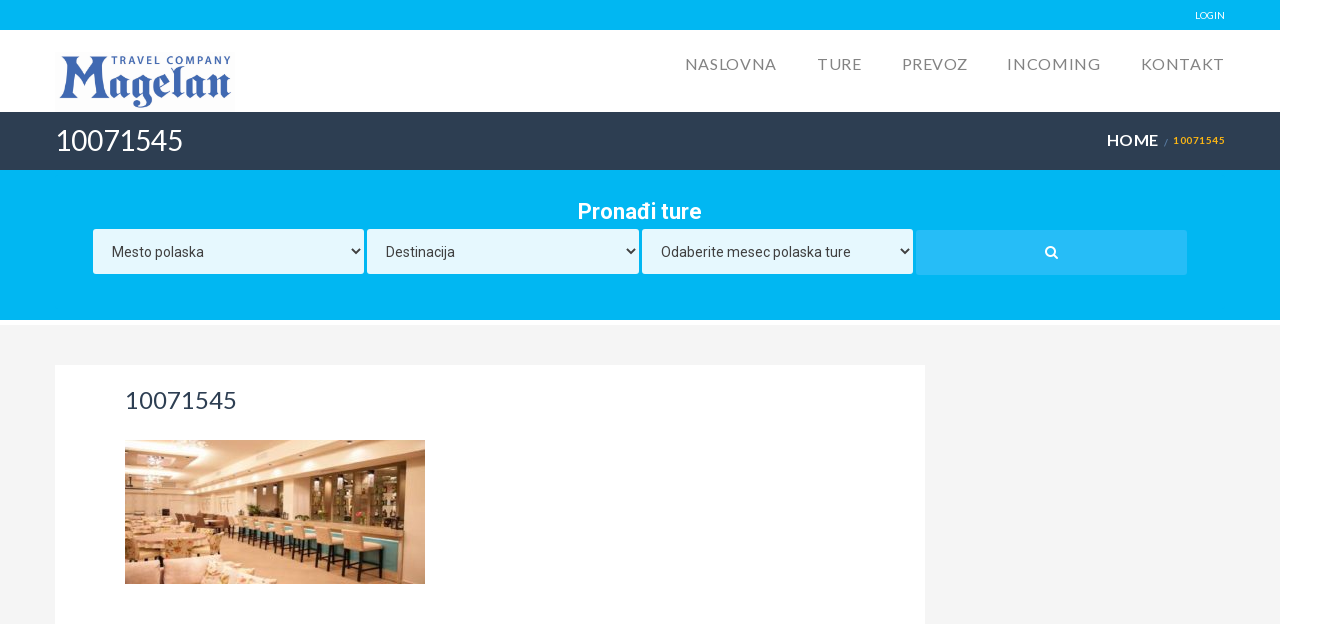

--- FILE ---
content_type: text/html; charset=UTF-8
request_url: https://www.magelantravel.rs/accommodation/kanali-hotel-3-preveza/attachment/10071545/
body_size: 14038
content:

<!DOCTYPE html>
<!--[if IE 7 ]> <html class="ie7 oldie" lang="sr-RS"> <![endif]-->
<!--[if IE 8 ]> <html class="ie8 oldie" lang="sr-RS"> <![endif]-->
<!--[if IE   ]> <html class="ie" lang="sr-RS"> <![endif]-->
<!--[if lt IE 9]><script src="http://html5shim.googlecode.com/svn/trunk/html5.js"></script><![endif]-->
<html lang="sr-RS">
<head>
    <!-- Page Title -->
    <title>10071545 - Turistička agencija Magelan, Novi Sad</title>

    <!-- Meta Tags -->
    <meta http-equiv="X-UA-Compatible" content="IE=Edge"/>
    <meta charset="UTF-8">
    <meta name="viewport" content="width=device-width, initial-scale=1.0">
	
	<!-- Facebook verification -->
	<meta name="facebook-domain-verification" content="5n7c2lnil26hy84t8n676hjpdbn4yy" />
	
        <link rel="shortcut icon" href="https://www.magelantravel.rs/wp-content/uploads/2016/03/favicon.ico" type="image/x-icon" />
    
    <!-- CSS for IE -->
    <!--[if lte IE 9]>
        <link rel="stylesheet" type="text/css" href="css/ie.css" />
    <![endif]-->

    <!-- HTML5 shim and Respond.js IE8 support of HTML5 elements and media queries -->
    <!--[if lt IE 9]>
      <script type='text/javascript' src="http://html5shiv.googlecode.com/svn/trunk/html5.js"></script>
      <script type='text/javascript' src="http://cdnjs.cloudflare.com/ajax/libs/respond.js/1.4.2/respond.js"></script>
    <![endif]-->
    <meta name='robots' content='index, follow, max-image-preview:large, max-snippet:-1, max-video-preview:-1' />

	<!-- This site is optimized with the Yoast SEO plugin v21.7 - https://yoast.com/wordpress/plugins/seo/ -->
	<meta name="description" content="Putovanje izlet tura letovanje zimovanje" />
	<link rel="canonical" href="https://www.magelantravel.rs/accommodation/kanali-hotel-3-preveza/attachment/10071545/" />
	<meta property="og:locale" content="sr_RS" />
	<meta property="og:type" content="article" />
	<meta property="og:title" content="10071545 - Turistička agencija Magelan, Novi Sad" />
	<meta property="og:description" content="Putovanje izlet tura letovanje zimovanje" />
	<meta property="og:url" content="https://www.magelantravel.rs/accommodation/kanali-hotel-3-preveza/attachment/10071545/" />
	<meta property="og:site_name" content="Turistička agencija Magelan, Novi Sad" />
	<meta property="og:image" content="https://www.magelantravel.rs/accommodation/kanali-hotel-3-preveza/attachment/10071545" />
	<meta property="og:image:width" content="1170" />
	<meta property="og:image:height" content="561" />
	<meta property="og:image:type" content="image/jpeg" />
	<meta name="twitter:card" content="summary_large_image" />
	<script type="application/ld+json" class="yoast-schema-graph">{"@context":"https://schema.org","@graph":[{"@type":"WebPage","@id":"https://www.magelantravel.rs/accommodation/kanali-hotel-3-preveza/attachment/10071545/","url":"https://www.magelantravel.rs/accommodation/kanali-hotel-3-preveza/attachment/10071545/","name":"10071545 - Turistička agencija Magelan, Novi Sad","isPartOf":{"@id":"https://www.magelantravel.rs/#website"},"primaryImageOfPage":{"@id":"https://www.magelantravel.rs/accommodation/kanali-hotel-3-preveza/attachment/10071545/#primaryimage"},"image":{"@id":"https://www.magelantravel.rs/accommodation/kanali-hotel-3-preveza/attachment/10071545/#primaryimage"},"thumbnailUrl":"https://www.magelantravel.rs/wp-content/uploads/2017/03/10071545.jpg","datePublished":"2017-03-10T13:43:12+00:00","dateModified":"2017-03-10T13:43:12+00:00","description":"Putovanje izlet tura letovanje zimovanje","breadcrumb":{"@id":"https://www.magelantravel.rs/accommodation/kanali-hotel-3-preveza/attachment/10071545/#breadcrumb"},"inLanguage":"sr-RS","potentialAction":[{"@type":"ReadAction","target":["https://www.magelantravel.rs/accommodation/kanali-hotel-3-preveza/attachment/10071545/"]}]},{"@type":"ImageObject","inLanguage":"sr-RS","@id":"https://www.magelantravel.rs/accommodation/kanali-hotel-3-preveza/attachment/10071545/#primaryimage","url":"https://www.magelantravel.rs/wp-content/uploads/2017/03/10071545.jpg","contentUrl":"https://www.magelantravel.rs/wp-content/uploads/2017/03/10071545.jpg","width":1170,"height":561},{"@type":"BreadcrumbList","@id":"https://www.magelantravel.rs/accommodation/kanali-hotel-3-preveza/attachment/10071545/#breadcrumb","itemListElement":[{"@type":"ListItem","position":1,"name":"Почетна","item":"https://www.magelantravel.rs/"},{"@type":"ListItem","position":2,"name":"Kanali hotel 3* Preveza","item":"https://www.magelantravel.rs/accommodation/kanali-hotel-3-preveza/"},{"@type":"ListItem","position":3,"name":"10071545"}]},{"@type":"WebSite","@id":"https://www.magelantravel.rs/#website","url":"https://www.magelantravel.rs/","name":"Turistička agencija Magelan, Novi Sad","description":"izleti, team building programi po Srbiji, najam mini busa","potentialAction":[{"@type":"SearchAction","target":{"@type":"EntryPoint","urlTemplate":"https://www.magelantravel.rs/?s={search_term_string}"},"query-input":"required name=search_term_string"}],"inLanguage":"sr-RS"}]}</script>
	<!-- / Yoast SEO plugin. -->


<script type='application/javascript'>console.log('PixelYourSite Free version 9.4.7.1');</script>
<link rel='dns-prefetch' href='//maps.googleapis.com' />
<link rel='dns-prefetch' href='//fonts.googleapis.com' />
<link rel="alternate" type="application/rss+xml" title="Turistička agencija Magelan, Novi Sad &raquo; довод" href="https://www.magelantravel.rs/feed/" />
<link rel="alternate" type="application/rss+xml" title="Turistička agencija Magelan, Novi Sad &raquo; довод коментара" href="https://www.magelantravel.rs/comments/feed/" />
<script type="text/javascript">
/* <![CDATA[ */
window._wpemojiSettings = {"baseUrl":"https:\/\/s.w.org\/images\/core\/emoji\/14.0.0\/72x72\/","ext":".png","svgUrl":"https:\/\/s.w.org\/images\/core\/emoji\/14.0.0\/svg\/","svgExt":".svg","source":{"concatemoji":"https:\/\/www.magelantravel.rs\/wp-includes\/js\/wp-emoji-release.min.js?ver=6.4.7"}};
/*! This file is auto-generated */
!function(i,n){var o,s,e;function c(e){try{var t={supportTests:e,timestamp:(new Date).valueOf()};sessionStorage.setItem(o,JSON.stringify(t))}catch(e){}}function p(e,t,n){e.clearRect(0,0,e.canvas.width,e.canvas.height),e.fillText(t,0,0);var t=new Uint32Array(e.getImageData(0,0,e.canvas.width,e.canvas.height).data),r=(e.clearRect(0,0,e.canvas.width,e.canvas.height),e.fillText(n,0,0),new Uint32Array(e.getImageData(0,0,e.canvas.width,e.canvas.height).data));return t.every(function(e,t){return e===r[t]})}function u(e,t,n){switch(t){case"flag":return n(e,"\ud83c\udff3\ufe0f\u200d\u26a7\ufe0f","\ud83c\udff3\ufe0f\u200b\u26a7\ufe0f")?!1:!n(e,"\ud83c\uddfa\ud83c\uddf3","\ud83c\uddfa\u200b\ud83c\uddf3")&&!n(e,"\ud83c\udff4\udb40\udc67\udb40\udc62\udb40\udc65\udb40\udc6e\udb40\udc67\udb40\udc7f","\ud83c\udff4\u200b\udb40\udc67\u200b\udb40\udc62\u200b\udb40\udc65\u200b\udb40\udc6e\u200b\udb40\udc67\u200b\udb40\udc7f");case"emoji":return!n(e,"\ud83e\udef1\ud83c\udffb\u200d\ud83e\udef2\ud83c\udfff","\ud83e\udef1\ud83c\udffb\u200b\ud83e\udef2\ud83c\udfff")}return!1}function f(e,t,n){var r="undefined"!=typeof WorkerGlobalScope&&self instanceof WorkerGlobalScope?new OffscreenCanvas(300,150):i.createElement("canvas"),a=r.getContext("2d",{willReadFrequently:!0}),o=(a.textBaseline="top",a.font="600 32px Arial",{});return e.forEach(function(e){o[e]=t(a,e,n)}),o}function t(e){var t=i.createElement("script");t.src=e,t.defer=!0,i.head.appendChild(t)}"undefined"!=typeof Promise&&(o="wpEmojiSettingsSupports",s=["flag","emoji"],n.supports={everything:!0,everythingExceptFlag:!0},e=new Promise(function(e){i.addEventListener("DOMContentLoaded",e,{once:!0})}),new Promise(function(t){var n=function(){try{var e=JSON.parse(sessionStorage.getItem(o));if("object"==typeof e&&"number"==typeof e.timestamp&&(new Date).valueOf()<e.timestamp+604800&&"object"==typeof e.supportTests)return e.supportTests}catch(e){}return null}();if(!n){if("undefined"!=typeof Worker&&"undefined"!=typeof OffscreenCanvas&&"undefined"!=typeof URL&&URL.createObjectURL&&"undefined"!=typeof Blob)try{var e="postMessage("+f.toString()+"("+[JSON.stringify(s),u.toString(),p.toString()].join(",")+"));",r=new Blob([e],{type:"text/javascript"}),a=new Worker(URL.createObjectURL(r),{name:"wpTestEmojiSupports"});return void(a.onmessage=function(e){c(n=e.data),a.terminate(),t(n)})}catch(e){}c(n=f(s,u,p))}t(n)}).then(function(e){for(var t in e)n.supports[t]=e[t],n.supports.everything=n.supports.everything&&n.supports[t],"flag"!==t&&(n.supports.everythingExceptFlag=n.supports.everythingExceptFlag&&n.supports[t]);n.supports.everythingExceptFlag=n.supports.everythingExceptFlag&&!n.supports.flag,n.DOMReady=!1,n.readyCallback=function(){n.DOMReady=!0}}).then(function(){return e}).then(function(){var e;n.supports.everything||(n.readyCallback(),(e=n.source||{}).concatemoji?t(e.concatemoji):e.wpemoji&&e.twemoji&&(t(e.twemoji),t(e.wpemoji)))}))}((window,document),window._wpemojiSettings);
/* ]]> */
</script>
<style id='wp-emoji-styles-inline-css' type='text/css'>

	img.wp-smiley, img.emoji {
		display: inline !important;
		border: none !important;
		box-shadow: none !important;
		height: 1em !important;
		width: 1em !important;
		margin: 0 0.07em !important;
		vertical-align: -0.1em !important;
		background: none !important;
		padding: 0 !important;
	}
</style>
<link rel='stylesheet' id='wp-block-library-css' href='https://www.magelantravel.rs/wp-includes/css/dist/block-library/style.min.css?ver=6.4.7' type='text/css' media='all' />
<style id='classic-theme-styles-inline-css' type='text/css'>
/*! This file is auto-generated */
.wp-block-button__link{color:#fff;background-color:#32373c;border-radius:9999px;box-shadow:none;text-decoration:none;padding:calc(.667em + 2px) calc(1.333em + 2px);font-size:1.125em}.wp-block-file__button{background:#32373c;color:#fff;text-decoration:none}
</style>
<style id='global-styles-inline-css' type='text/css'>
body{--wp--preset--color--black: #000000;--wp--preset--color--cyan-bluish-gray: #abb8c3;--wp--preset--color--white: #ffffff;--wp--preset--color--pale-pink: #f78da7;--wp--preset--color--vivid-red: #cf2e2e;--wp--preset--color--luminous-vivid-orange: #ff6900;--wp--preset--color--luminous-vivid-amber: #fcb900;--wp--preset--color--light-green-cyan: #7bdcb5;--wp--preset--color--vivid-green-cyan: #00d084;--wp--preset--color--pale-cyan-blue: #8ed1fc;--wp--preset--color--vivid-cyan-blue: #0693e3;--wp--preset--color--vivid-purple: #9b51e0;--wp--preset--gradient--vivid-cyan-blue-to-vivid-purple: linear-gradient(135deg,rgba(6,147,227,1) 0%,rgb(155,81,224) 100%);--wp--preset--gradient--light-green-cyan-to-vivid-green-cyan: linear-gradient(135deg,rgb(122,220,180) 0%,rgb(0,208,130) 100%);--wp--preset--gradient--luminous-vivid-amber-to-luminous-vivid-orange: linear-gradient(135deg,rgba(252,185,0,1) 0%,rgba(255,105,0,1) 100%);--wp--preset--gradient--luminous-vivid-orange-to-vivid-red: linear-gradient(135deg,rgba(255,105,0,1) 0%,rgb(207,46,46) 100%);--wp--preset--gradient--very-light-gray-to-cyan-bluish-gray: linear-gradient(135deg,rgb(238,238,238) 0%,rgb(169,184,195) 100%);--wp--preset--gradient--cool-to-warm-spectrum: linear-gradient(135deg,rgb(74,234,220) 0%,rgb(151,120,209) 20%,rgb(207,42,186) 40%,rgb(238,44,130) 60%,rgb(251,105,98) 80%,rgb(254,248,76) 100%);--wp--preset--gradient--blush-light-purple: linear-gradient(135deg,rgb(255,206,236) 0%,rgb(152,150,240) 100%);--wp--preset--gradient--blush-bordeaux: linear-gradient(135deg,rgb(254,205,165) 0%,rgb(254,45,45) 50%,rgb(107,0,62) 100%);--wp--preset--gradient--luminous-dusk: linear-gradient(135deg,rgb(255,203,112) 0%,rgb(199,81,192) 50%,rgb(65,88,208) 100%);--wp--preset--gradient--pale-ocean: linear-gradient(135deg,rgb(255,245,203) 0%,rgb(182,227,212) 50%,rgb(51,167,181) 100%);--wp--preset--gradient--electric-grass: linear-gradient(135deg,rgb(202,248,128) 0%,rgb(113,206,126) 100%);--wp--preset--gradient--midnight: linear-gradient(135deg,rgb(2,3,129) 0%,rgb(40,116,252) 100%);--wp--preset--font-size--small: 13px;--wp--preset--font-size--medium: 20px;--wp--preset--font-size--large: 36px;--wp--preset--font-size--x-large: 42px;--wp--preset--spacing--20: 0.44rem;--wp--preset--spacing--30: 0.67rem;--wp--preset--spacing--40: 1rem;--wp--preset--spacing--50: 1.5rem;--wp--preset--spacing--60: 2.25rem;--wp--preset--spacing--70: 3.38rem;--wp--preset--spacing--80: 5.06rem;--wp--preset--shadow--natural: 6px 6px 9px rgba(0, 0, 0, 0.2);--wp--preset--shadow--deep: 12px 12px 50px rgba(0, 0, 0, 0.4);--wp--preset--shadow--sharp: 6px 6px 0px rgba(0, 0, 0, 0.2);--wp--preset--shadow--outlined: 6px 6px 0px -3px rgba(255, 255, 255, 1), 6px 6px rgba(0, 0, 0, 1);--wp--preset--shadow--crisp: 6px 6px 0px rgba(0, 0, 0, 1);}:where(.is-layout-flex){gap: 0.5em;}:where(.is-layout-grid){gap: 0.5em;}body .is-layout-flow > .alignleft{float: left;margin-inline-start: 0;margin-inline-end: 2em;}body .is-layout-flow > .alignright{float: right;margin-inline-start: 2em;margin-inline-end: 0;}body .is-layout-flow > .aligncenter{margin-left: auto !important;margin-right: auto !important;}body .is-layout-constrained > .alignleft{float: left;margin-inline-start: 0;margin-inline-end: 2em;}body .is-layout-constrained > .alignright{float: right;margin-inline-start: 2em;margin-inline-end: 0;}body .is-layout-constrained > .aligncenter{margin-left: auto !important;margin-right: auto !important;}body .is-layout-constrained > :where(:not(.alignleft):not(.alignright):not(.alignfull)){max-width: var(--wp--style--global--content-size);margin-left: auto !important;margin-right: auto !important;}body .is-layout-constrained > .alignwide{max-width: var(--wp--style--global--wide-size);}body .is-layout-flex{display: flex;}body .is-layout-flex{flex-wrap: wrap;align-items: center;}body .is-layout-flex > *{margin: 0;}body .is-layout-grid{display: grid;}body .is-layout-grid > *{margin: 0;}:where(.wp-block-columns.is-layout-flex){gap: 2em;}:where(.wp-block-columns.is-layout-grid){gap: 2em;}:where(.wp-block-post-template.is-layout-flex){gap: 1.25em;}:where(.wp-block-post-template.is-layout-grid){gap: 1.25em;}.has-black-color{color: var(--wp--preset--color--black) !important;}.has-cyan-bluish-gray-color{color: var(--wp--preset--color--cyan-bluish-gray) !important;}.has-white-color{color: var(--wp--preset--color--white) !important;}.has-pale-pink-color{color: var(--wp--preset--color--pale-pink) !important;}.has-vivid-red-color{color: var(--wp--preset--color--vivid-red) !important;}.has-luminous-vivid-orange-color{color: var(--wp--preset--color--luminous-vivid-orange) !important;}.has-luminous-vivid-amber-color{color: var(--wp--preset--color--luminous-vivid-amber) !important;}.has-light-green-cyan-color{color: var(--wp--preset--color--light-green-cyan) !important;}.has-vivid-green-cyan-color{color: var(--wp--preset--color--vivid-green-cyan) !important;}.has-pale-cyan-blue-color{color: var(--wp--preset--color--pale-cyan-blue) !important;}.has-vivid-cyan-blue-color{color: var(--wp--preset--color--vivid-cyan-blue) !important;}.has-vivid-purple-color{color: var(--wp--preset--color--vivid-purple) !important;}.has-black-background-color{background-color: var(--wp--preset--color--black) !important;}.has-cyan-bluish-gray-background-color{background-color: var(--wp--preset--color--cyan-bluish-gray) !important;}.has-white-background-color{background-color: var(--wp--preset--color--white) !important;}.has-pale-pink-background-color{background-color: var(--wp--preset--color--pale-pink) !important;}.has-vivid-red-background-color{background-color: var(--wp--preset--color--vivid-red) !important;}.has-luminous-vivid-orange-background-color{background-color: var(--wp--preset--color--luminous-vivid-orange) !important;}.has-luminous-vivid-amber-background-color{background-color: var(--wp--preset--color--luminous-vivid-amber) !important;}.has-light-green-cyan-background-color{background-color: var(--wp--preset--color--light-green-cyan) !important;}.has-vivid-green-cyan-background-color{background-color: var(--wp--preset--color--vivid-green-cyan) !important;}.has-pale-cyan-blue-background-color{background-color: var(--wp--preset--color--pale-cyan-blue) !important;}.has-vivid-cyan-blue-background-color{background-color: var(--wp--preset--color--vivid-cyan-blue) !important;}.has-vivid-purple-background-color{background-color: var(--wp--preset--color--vivid-purple) !important;}.has-black-border-color{border-color: var(--wp--preset--color--black) !important;}.has-cyan-bluish-gray-border-color{border-color: var(--wp--preset--color--cyan-bluish-gray) !important;}.has-white-border-color{border-color: var(--wp--preset--color--white) !important;}.has-pale-pink-border-color{border-color: var(--wp--preset--color--pale-pink) !important;}.has-vivid-red-border-color{border-color: var(--wp--preset--color--vivid-red) !important;}.has-luminous-vivid-orange-border-color{border-color: var(--wp--preset--color--luminous-vivid-orange) !important;}.has-luminous-vivid-amber-border-color{border-color: var(--wp--preset--color--luminous-vivid-amber) !important;}.has-light-green-cyan-border-color{border-color: var(--wp--preset--color--light-green-cyan) !important;}.has-vivid-green-cyan-border-color{border-color: var(--wp--preset--color--vivid-green-cyan) !important;}.has-pale-cyan-blue-border-color{border-color: var(--wp--preset--color--pale-cyan-blue) !important;}.has-vivid-cyan-blue-border-color{border-color: var(--wp--preset--color--vivid-cyan-blue) !important;}.has-vivid-purple-border-color{border-color: var(--wp--preset--color--vivid-purple) !important;}.has-vivid-cyan-blue-to-vivid-purple-gradient-background{background: var(--wp--preset--gradient--vivid-cyan-blue-to-vivid-purple) !important;}.has-light-green-cyan-to-vivid-green-cyan-gradient-background{background: var(--wp--preset--gradient--light-green-cyan-to-vivid-green-cyan) !important;}.has-luminous-vivid-amber-to-luminous-vivid-orange-gradient-background{background: var(--wp--preset--gradient--luminous-vivid-amber-to-luminous-vivid-orange) !important;}.has-luminous-vivid-orange-to-vivid-red-gradient-background{background: var(--wp--preset--gradient--luminous-vivid-orange-to-vivid-red) !important;}.has-very-light-gray-to-cyan-bluish-gray-gradient-background{background: var(--wp--preset--gradient--very-light-gray-to-cyan-bluish-gray) !important;}.has-cool-to-warm-spectrum-gradient-background{background: var(--wp--preset--gradient--cool-to-warm-spectrum) !important;}.has-blush-light-purple-gradient-background{background: var(--wp--preset--gradient--blush-light-purple) !important;}.has-blush-bordeaux-gradient-background{background: var(--wp--preset--gradient--blush-bordeaux) !important;}.has-luminous-dusk-gradient-background{background: var(--wp--preset--gradient--luminous-dusk) !important;}.has-pale-ocean-gradient-background{background: var(--wp--preset--gradient--pale-ocean) !important;}.has-electric-grass-gradient-background{background: var(--wp--preset--gradient--electric-grass) !important;}.has-midnight-gradient-background{background: var(--wp--preset--gradient--midnight) !important;}.has-small-font-size{font-size: var(--wp--preset--font-size--small) !important;}.has-medium-font-size{font-size: var(--wp--preset--font-size--medium) !important;}.has-large-font-size{font-size: var(--wp--preset--font-size--large) !important;}.has-x-large-font-size{font-size: var(--wp--preset--font-size--x-large) !important;}
.wp-block-navigation a:where(:not(.wp-element-button)){color: inherit;}
:where(.wp-block-post-template.is-layout-flex){gap: 1.25em;}:where(.wp-block-post-template.is-layout-grid){gap: 1.25em;}
:where(.wp-block-columns.is-layout-flex){gap: 2em;}:where(.wp-block-columns.is-layout-grid){gap: 2em;}
.wp-block-pullquote{font-size: 1.5em;line-height: 1.6;}
</style>
<link rel='stylesheet' id='redux-extendify-styles-css' href='https://www.magelantravel.rs/wp-content/plugins/redux-framework/redux-core/assets/css/extendify-utilities.css?ver=4.4.10' type='text/css' media='all' />
<link rel='stylesheet' id='contact-form-7-css' href='https://www.magelantravel.rs/wp-content/plugins/contact-form-7/includes/css/styles.css?ver=5.8.4' type='text/css' media='all' />
<link rel='stylesheet' id='parent-style-css' href='https://www.magelantravel.rs/wp-content/themes/Travelo/style.css?ver=6.4.7' type='text/css' media='all' />
<link rel='stylesheet' id='child-style-css' href='https://www.magelantravel.rs/wp-content/themes/Travelo-child/style.css?ver=6.4.7' type='text/css' media='all' />
<link rel='stylesheet' id='trav_style_font_googleapis-css' href='//fonts.googleapis.com/css?family=Lato%3A300%2C400%2C700%2C900&#038;ver=6.4.7' type='text/css' media='all' />
<link rel='stylesheet' id='trav_style_animate-css' href='https://www.magelantravel.rs/wp-content/themes/Travelo/css/animate.min.css?ver=6.4.7' type='text/css' media='all' />
<link rel='stylesheet' id='trav_style_font_awesome-css' href='https://www.magelantravel.rs/wp-content/themes/Travelo/css/font-awesome.min.css?ver=6.4.7' type='text/css' media='all' />
<link rel='stylesheet' id='trav_style_bootstrap-css' href='https://www.magelantravel.rs/wp-content/themes/Travelo/css/bootstrap.min.css?ver=6.4.7' type='text/css' media='all' />
<link rel='stylesheet' id='trav_style_flexslider-css' href='https://www.magelantravel.rs/wp-content/themes/Travelo/js/components/flexslider/flexslider.css?ver=6.4.7' type='text/css' media='all' />
<link rel='stylesheet' id='trav_style_bxslider-css' href='https://www.magelantravel.rs/wp-content/themes/Travelo/js/components/jquery.bxslider/jquery.bxslider.css?ver=6.4.7' type='text/css' media='all' />
<link rel='stylesheet' id='trav_style_timepicker-css' href='https://www.magelantravel.rs/wp-content/themes/Travelo/js/components/jquery.timepicker/jquery.timepicker.css?ver=6.4.7' type='text/css' media='all' />
<link rel='stylesheet' id='trav_style_main_style-css' href='https://www.magelantravel.rs/wp-content/themes/Travelo/css/style-light-blue.min.css?ver=6.4.7' type='text/css' media='all' />
<link rel='stylesheet' id='trav_style_custom-css' href='https://www.magelantravel.rs/wp-content/themes/Travelo/css/custom.css?ver=6.4.7' type='text/css' media='all' />
<style id='trav_style_custom-inline-css' type='text/css'>

            #header .logo a, #footer .bottom .logo a, .chaser .logo a, .logo-modal {
                background-image: url(https://www.magelantravel.rs/wp-content/uploads/2016/06/Magelan_logo.png);
                background-repeat: no-repeat;
                display: block;
            }
            .chaser .logo a {
                background-size: auto 20px;
            }#page-wrapper #header .logo img { height: 60px; }#page-wrapper #header .logo a { background-size: auto 60px; }#page-wrapper #footer .logo img { height: 40px; }#page-wrapper #footer .logo a { background-size: auto 40px; }.chaser .logo img { height: 40px; }.chaser .logo a { background-size: auto 40px; }::-webkit-input-placeholder { /* WebKit, Blink, Edge */
    color:    #cecece;
}
:-moz-placeholder { /* Mozilla Firefox 4 to 18 */
   color:    #cecece;
   opacity:  1;
}
::-moz-placeholder { /* Mozilla Firefox 19+ */
   color:    #cecece;
   opacity:  1;
}
:-ms-input-placeholder { /* Internet Explorer 10-11 */
   color:    #cecece;
}

h2{
    font-size: 28px;
}
h3{
    font-size: 24px;
}
h4{
    font-size: 20px;
}
p{
    font-size: 18px;
}
a{
    font-size: 16px;
}
#main-menu ul.menu > .megamenu-menu ul.megamenu > li, #main-menu ul.menu > li ul li > a{
    font-size: 14px;
}
.box{
    font-size: 14px;
}
.price{
    font-size: 20px;    
}

div.wpcf7 input, #main div.wpcf7 textarea{
    width: 50%;
    border: 1px solid #d0d0d0;
}
div.wpcf7 input[type='checkbox']{
    width: 5%;
}

#main-menu ul.menu > .megamenu-menu ul.megamenu > li, #main-menu ul.menu > li ul li > a{
    font-size: 18px;
}

#main-menu ul.menu li:not(.megamenu-menu) ul, .chaser .menu li:not(.megamenu-menu) ul, .topnav .container > ul ul, .megamenu-wrapper{
    width: 250px;
}

#hotel-description .entry-content td{
    padding: 2px;
    font-size: 12px;
}

.blog-infinite .category-avio-karte-vesti .image-container{
    float: left;
    margin-right: 20px;
}

#main .blog-infinite .category-avio-karte-vesti .image-container img{
    width: 180px;
}

#main .blog-infinite .category-avio-karte-vesti .details h2 a{
    font-size: 20px;
}

#main .blog-infinite .category-avio-karte-vesti .details .excerpt-container p{
    font-size: 16px;
}

#main select{
    height: 40px;
    border: 1px solid #d0d0d0;
}

#main div.wpcf7 .brdc{
     width: 16.6%;
}
 
#main div.wpcf7 .brdc2{
     width: 17%;
}
#main div.wpcf7 .brdc3{
     width: 42.3%;
}
#main div.wpcf7 .brdc4{
     width: 37%;
}
#main div.wpcf7 input[type='checkbox']{
    width: 60%;
}
iframe {
    width: 100%;
}
@media (max-width: 993px) {
	#affiliate-horizontal-browser .widget-area .search_tour input, .widget-area .search_tour select, .widget-area .search_tour button{
		width: 100%;
	}
    #header iframe {
        height: 310px;
    }
    #content iframe {
        height: 6000px;
    }
}
@media (min-width: 994px) {
    #content iframe {
        height: 6000px;
    }
}
</style>
<link rel='stylesheet' id='trav_style_responsive-css' href='https://www.magelantravel.rs/wp-content/themes/Travelo/css/responsive.min.css?ver=6.4.7' type='text/css' media='all' />
<link rel='stylesheet' id='trav_child_theme_css-css' href='https://www.magelantravel.rs/wp-content/themes/Travelo-child/style.css?ver=6.4.7' type='text/css' media='all' />
<link rel='stylesheet' id='tablepress-default-css' href='https://www.magelantravel.rs/wp-content/plugins/tablepress/css/build/default.css?ver=2.2.4' type='text/css' media='all' />
<script type="text/javascript" src="https://www.magelantravel.rs/wp-includes/js/jquery/jquery.min.js?ver=3.7.1" id="jquery-core-js"></script>
<script type="text/javascript" src="https://www.magelantravel.rs/wp-includes/js/jquery/jquery-migrate.min.js?ver=3.4.1" id="jquery-migrate-js"></script>
<script type="text/javascript" src="https://www.magelantravel.rs/wp-content/plugins/revslider/public/assets/js/rbtools.min.js?ver=6.6.13" async id="tp-tools-js"></script>
<script type="text/javascript" src="https://www.magelantravel.rs/wp-content/plugins/revslider/public/assets/js/rs6.min.js?ver=6.6.13" async id="revmin-js"></script>
<script type="text/javascript" src="https://www.magelantravel.rs/wp-content/plugins/pixelyoursite/dist/scripts/jquery.bind-first-0.2.3.min.js?ver=6.4.7" id="jquery-bind-first-js"></script>
<script type="text/javascript" src="https://www.magelantravel.rs/wp-content/plugins/pixelyoursite/dist/scripts/js.cookie-2.1.3.min.js?ver=2.1.3" id="js-cookie-pys-js"></script>
<script type="text/javascript" id="pys-js-extra">
/* <![CDATA[ */
var pysOptions = {"staticEvents":{"facebook":{"init_event":[{"delay":0,"type":"static","name":"PageView","pixelIds":["401038873639662"],"eventID":"aa043dbd-b6fa-4dbc-82c4-b06da05b3212","params":{"page_title":"10071545","post_type":"attachment","post_id":6979,"plugin":"PixelYourSite","user_role":"guest","event_url":"www.magelantravel.rs\/accommodation\/kanali-hotel-3-preveza\/attachment\/10071545\/"},"e_id":"init_event","ids":[],"hasTimeWindow":false,"timeWindow":0,"woo_order":"","edd_order":""}]}},"dynamicEvents":[],"triggerEvents":[],"triggerEventTypes":[],"facebook":{"pixelIds":["401038873639662"],"advancedMatching":[],"advancedMatchingEnabled":false,"removeMetadata":false,"contentParams":{"post_type":"attachment","post_id":6979,"content_name":"10071545","tags":"","categories":[]},"commentEventEnabled":true,"wooVariableAsSimple":false,"downloadEnabled":true,"formEventEnabled":true,"serverApiEnabled":false,"wooCRSendFromServer":false,"send_external_id":null},"debug":"","siteUrl":"https:\/\/www.magelantravel.rs","ajaxUrl":"https:\/\/www.magelantravel.rs\/wp-admin\/admin-ajax.php","ajax_event":"45e0a5d768","enable_remove_download_url_param":"1","cookie_duration":"7","last_visit_duration":"60","enable_success_send_form":"","ajaxForServerEvent":"1","send_external_id":"1","external_id_expire":"180","gdpr":{"ajax_enabled":false,"all_disabled_by_api":false,"facebook_disabled_by_api":false,"analytics_disabled_by_api":false,"google_ads_disabled_by_api":false,"pinterest_disabled_by_api":false,"bing_disabled_by_api":false,"externalID_disabled_by_api":false,"facebook_prior_consent_enabled":true,"analytics_prior_consent_enabled":true,"google_ads_prior_consent_enabled":null,"pinterest_prior_consent_enabled":true,"bing_prior_consent_enabled":true,"cookiebot_integration_enabled":false,"cookiebot_facebook_consent_category":"marketing","cookiebot_analytics_consent_category":"statistics","cookiebot_tiktok_consent_category":"marketing","cookiebot_google_ads_consent_category":null,"cookiebot_pinterest_consent_category":"marketing","cookiebot_bing_consent_category":"marketing","consent_magic_integration_enabled":false,"real_cookie_banner_integration_enabled":false,"cookie_notice_integration_enabled":false,"cookie_law_info_integration_enabled":false},"cookie":{"disabled_all_cookie":false,"disabled_advanced_form_data_cookie":false,"disabled_landing_page_cookie":false,"disabled_first_visit_cookie":false,"disabled_trafficsource_cookie":false,"disabled_utmTerms_cookie":false,"disabled_utmId_cookie":false},"woo":{"enabled":false},"edd":{"enabled":false}};
/* ]]> */
</script>
<script type="text/javascript" src="https://www.magelantravel.rs/wp-content/plugins/pixelyoursite/dist/scripts/public.js?ver=9.4.7.1" id="pys-js"></script>
<script></script><link rel="https://api.w.org/" href="https://www.magelantravel.rs/wp-json/" /><link rel="alternate" type="application/json" href="https://www.magelantravel.rs/wp-json/wp/v2/media/6979" /><link rel="EditURI" type="application/rsd+xml" title="RSD" href="https://www.magelantravel.rs/xmlrpc.php?rsd" />
<meta name="generator" content="WordPress 6.4.7" />
<link rel='shortlink' href='https://www.magelantravel.rs/?p=6979' />
<link rel="alternate" type="application/json+oembed" href="https://www.magelantravel.rs/wp-json/oembed/1.0/embed?url=https%3A%2F%2Fwww.magelantravel.rs%2Faccommodation%2Fkanali-hotel-3-preveza%2Fattachment%2F10071545%2F" />
<link rel="alternate" type="text/xml+oembed" href="https://www.magelantravel.rs/wp-json/oembed/1.0/embed?url=https%3A%2F%2Fwww.magelantravel.rs%2Faccommodation%2Fkanali-hotel-3-preveza%2Fattachment%2F10071545%2F&#038;format=xml" />
<meta name="generator" content="Redux 4.4.10" /><meta name="generator" content="Powered by WPBakery Page Builder - drag and drop page builder for WordPress."/>
<meta name="generator" content="Powered by Slider Revolution 6.6.13 - responsive, Mobile-Friendly Slider Plugin for WordPress with comfortable drag and drop interface." />
<script>function setREVStartSize(e){
			//window.requestAnimationFrame(function() {
				window.RSIW = window.RSIW===undefined ? window.innerWidth : window.RSIW;
				window.RSIH = window.RSIH===undefined ? window.innerHeight : window.RSIH;
				try {
					var pw = document.getElementById(e.c).parentNode.offsetWidth,
						newh;
					pw = pw===0 || isNaN(pw) || (e.l=="fullwidth" || e.layout=="fullwidth") ? window.RSIW : pw;
					e.tabw = e.tabw===undefined ? 0 : parseInt(e.tabw);
					e.thumbw = e.thumbw===undefined ? 0 : parseInt(e.thumbw);
					e.tabh = e.tabh===undefined ? 0 : parseInt(e.tabh);
					e.thumbh = e.thumbh===undefined ? 0 : parseInt(e.thumbh);
					e.tabhide = e.tabhide===undefined ? 0 : parseInt(e.tabhide);
					e.thumbhide = e.thumbhide===undefined ? 0 : parseInt(e.thumbhide);
					e.mh = e.mh===undefined || e.mh=="" || e.mh==="auto" ? 0 : parseInt(e.mh,0);
					if(e.layout==="fullscreen" || e.l==="fullscreen")
						newh = Math.max(e.mh,window.RSIH);
					else{
						e.gw = Array.isArray(e.gw) ? e.gw : [e.gw];
						for (var i in e.rl) if (e.gw[i]===undefined || e.gw[i]===0) e.gw[i] = e.gw[i-1];
						e.gh = e.el===undefined || e.el==="" || (Array.isArray(e.el) && e.el.length==0)? e.gh : e.el;
						e.gh = Array.isArray(e.gh) ? e.gh : [e.gh];
						for (var i in e.rl) if (e.gh[i]===undefined || e.gh[i]===0) e.gh[i] = e.gh[i-1];
											
						var nl = new Array(e.rl.length),
							ix = 0,
							sl;
						e.tabw = e.tabhide>=pw ? 0 : e.tabw;
						e.thumbw = e.thumbhide>=pw ? 0 : e.thumbw;
						e.tabh = e.tabhide>=pw ? 0 : e.tabh;
						e.thumbh = e.thumbhide>=pw ? 0 : e.thumbh;
						for (var i in e.rl) nl[i] = e.rl[i]<window.RSIW ? 0 : e.rl[i];
						sl = nl[0];
						for (var i in nl) if (sl>nl[i] && nl[i]>0) { sl = nl[i]; ix=i;}
						var m = pw>(e.gw[ix]+e.tabw+e.thumbw) ? 1 : (pw-(e.tabw+e.thumbw)) / (e.gw[ix]);
						newh =  (e.gh[ix] * m) + (e.tabh + e.thumbh);
					}
					var el = document.getElementById(e.c);
					if (el!==null && el) el.style.height = newh+"px";
					el = document.getElementById(e.c+"_wrapper");
					if (el!==null && el) {
						el.style.height = newh+"px";
						el.style.display = "block";
					}
				} catch(e){
					console.log("Failure at Presize of Slider:" + e)
				}
			//});
		  };</script>
		<style type="text/css" id="wp-custom-css">
			.post .entry-date {
    margin: -40px 0px;
}		</style>
		<noscript><style> .wpb_animate_when_almost_visible { opacity: 1; }</style></noscript></head>

<body class="attachment attachment-template-default single single-attachment postid-6979 attachmentid-6979 attachment-jpeg default-style wpb-js-composer js-comp-ver-7.0 vc_responsive">
            <div id="page-wrapper">

        <header id="header" class="navbar-static-top">
	<div class="topnav hidden-xs">
		<div class="container">
			<ul class="quick-menu pull-left">
															</ul>
			<ul class="quick-menu pull-right">
				<!--<li><a href="https://themeforest.net/item/travelo-traveltour-booking-wordpress-theme/9806696?license=regular&open_purchase_for_item_id=9806696&purchasable=source&ref=SoapTheme" class="button yellow btn-small" style="height: 30px; font-size: 1em;"><i class="soap-icon-shopping"></i> PURCHASE</a></li>-->
									<li><a href="#travelo-login" class="soap-popupbox">LOGIN</a></li>
									
			</ul>
		</div>
	</div>
	<div id="main-header">

		<div class="main-header">
			<a href="#mobile-menu-01" data-toggle="collapse" class="mobile-menu-toggle">
				Mobile Menu Toggle
			</a>

			<div class="container">
				<div class="logo navbar-brand">
					<a href="https://www.magelantravel.rs">
						<img src="https://www.magelantravel.rs/wp-content/uploads/2016/06/Magelan_logo.png" alt="Turistička agencija Magelan, Novi Sad" />
					</a>
				</div>
								<nav id="main-menu" class="menu-header-menu-container"><ul id="menu-header-menu" class="menu"><li id="menu-item-116" class="menu-item menu-item-type-post_type menu-item-object-page menu-item-home menu-item-116 item-level-0"><a href="https://www.magelantravel.rs/">Naslovna</a></li>
<li id="menu-item-1725" class="menu-item menu-item-type-custom menu-item-object-custom menu-item-has-children menu-item-1725 item-level-0"><a href="https://www.magelantravel.rs/tour-type/putovanja/">Ture</a>
<ul class="sub-menu sub-menu-dropdown sub-menu-level-0 ">
	<li id="menu-item-11633" class="menu-item menu-item-type-post_type menu-item-object-page menu-item-11633 item-level-1"><a href="https://www.magelantravel.rs/ponuda-izleti-srbija/">Onlajn pretraga izleta</a></li>
	<li id="menu-item-3892" class="menu-item menu-item-type-post_type menu-item-object-page menu-item-3892 item-level-1"><a href="https://www.magelantravel.rs/izleti-srbija-region/">Izleti po Srbiji i regionu</a></li>
	<li id="menu-item-9592" class="menu-item menu-item-type-post_type menu-item-object-page menu-item-9592 item-level-1"><a href="https://www.magelantravel.rs/team-building-incentive-izleti-za-firme/">Team building izleti za firme</a></li>
	<li id="menu-item-11664" class="menu-item menu-item-type-post_type menu-item-object-page menu-item-11664 item-level-1"><a href="https://www.magelantravel.rs/izleti-srbija-region/novosadske-ture-razgledanja-izleti-novi-sad/">Novosadske ture</a></li>
	<li id="menu-item-11512" class="menu-item menu-item-type-post_type menu-item-object-page menu-item-11512 item-level-1"><a href="https://www.magelantravel.rs/izleti-za-penzionere-sa-popustom/">Izleti sa popustima za penzionere</a></li>
	<li id="menu-item-11534" class="menu-item menu-item-type-post_type menu-item-object-page menu-item-11534 item-level-1"><a href="https://www.magelantravel.rs/upit-za-izlete/">Upit za izlete</a></li>
</ul>
</li>
<li id="menu-item-63" class="menu-item menu-item-type-post_type menu-item-object-page menu-item-has-children menu-item-63 item-level-0"><a href="https://www.magelantravel.rs/prevoz/">Prevoz</a>
<ul class="sub-menu sub-menu-dropdown sub-menu-level-0 ">
	<li id="menu-item-4079" class="menu-item menu-item-type-post_type menu-item-object-page menu-item-4079 item-level-1"><a href="https://www.magelantravel.rs/prevoz/prevoz-aerodrom-beograd/">Prevoz aerodrom Beograd</a></li>
	<li id="menu-item-210" class="menu-item menu-item-type-post_type menu-item-object-page menu-item-210 item-level-1"><a href="https://www.magelantravel.rs/prevoz/najam-minibusa-autobusa-novi-sad/">Najam vozila</a></li>
	<li id="menu-item-4057" class="menu-item menu-item-type-post_type menu-item-object-page menu-item-4057 item-level-1"><a href="https://www.magelantravel.rs/prevoz/prevoz-radnika-novi-sad-okolina/">Prevoz radnika</a></li>
	<li id="menu-item-216" class="menu-item menu-item-type-post_type menu-item-object-page menu-item-216 item-level-1"><a href="https://www.magelantravel.rs/prevoz/upit-za-prevoz-najam-mini-busa/">Upit za prevoz</a></li>
</ul>
</li>
<li id="menu-item-11768" class="menu-item menu-item-type-post_type menu-item-object-page menu-item-11768 item-level-0"><a href="https://www.magelantravel.rs/incoming-serbia-balkan-dmc-magelan-travel/">Incoming</a></li>
<li id="menu-item-62" class="menu-item menu-item-type-post_type menu-item-object-page menu-item-has-children menu-item-62 item-level-0"><a href="https://www.magelantravel.rs/kontakt/">Kontakt</a>
<ul class="sub-menu sub-menu-dropdown sub-menu-level-0 ">
	<li id="menu-item-3266" class="menu-item menu-item-type-post_type menu-item-object-page menu-item-has-children menu-item-3266 item-level-1"><a href="https://www.magelantravel.rs/putovanja/posebne-web-strane/">Posebne web strane</a>
	<ul class="sub-menu sub-menu-dropdown sub-menu-level-1 ">
		<li id="menu-item-254" class="menu-item menu-item-type-custom menu-item-object-custom menu-item-254 item-level-2"><a href="http://www.incoming-serbia.com">Incoming Serbia &#8211; Magelan your local partner for Serbia &#038; Balkans</a></li>
		<li id="menu-item-258" class="menu-item menu-item-type-custom menu-item-object-custom menu-item-258 item-level-2"><a href="http://www.serbianadventures.com">SerbianAdventures.com</a></li>
		<li id="menu-item-259" class="menu-item menu-item-type-custom menu-item-object-custom menu-item-259 item-level-2"><a href="http://www.vinskipasossrbije.com">Vinski pasoš Srbije</a></li>
		<li id="menu-item-260" class="menu-item menu-item-type-custom menu-item-object-custom menu-item-260 item-level-2"><a href="http://www.belgradeairporttransfer.com">Belgrade airport transfer</a></li>
	</ul>
</li>
</ul>
</li>
</ul></nav>			</div><!-- .container -->

		</div><!-- .main-header -->
	</div><!-- #main-header -->
        <!-- mobile menu -->
        <nav id="mobile-menu-01" class="mobile-menu collapse"><ul id="mobile-primary-menu" class="menu"><li class="menu-item menu-item-type-post_type menu-item-object-page menu-item-home menu-item-116"><a href="https://www.magelantravel.rs/">Naslovna</a></li>
<li class="menu-item menu-item-type-custom menu-item-object-custom menu-item-has-children menu-item-1725"><a href="https://www.magelantravel.rs/tour-type/putovanja/">Ture</a>
<ul class="sub-menu">
	<li class="menu-item menu-item-type-post_type menu-item-object-page menu-item-11633"><a href="https://www.magelantravel.rs/ponuda-izleti-srbija/">Onlajn pretraga izleta</a></li>
	<li class="menu-item menu-item-type-post_type menu-item-object-page menu-item-3892"><a href="https://www.magelantravel.rs/izleti-srbija-region/">Izleti po Srbiji i regionu</a></li>
	<li class="menu-item menu-item-type-post_type menu-item-object-page menu-item-9592"><a href="https://www.magelantravel.rs/team-building-incentive-izleti-za-firme/">Team building izleti za firme</a></li>
	<li class="menu-item menu-item-type-post_type menu-item-object-page menu-item-11664"><a href="https://www.magelantravel.rs/izleti-srbija-region/novosadske-ture-razgledanja-izleti-novi-sad/">Novosadske ture</a></li>
	<li class="menu-item menu-item-type-post_type menu-item-object-page menu-item-11512"><a href="https://www.magelantravel.rs/izleti-za-penzionere-sa-popustom/">Izleti sa popustima za penzionere</a></li>
	<li class="menu-item menu-item-type-post_type menu-item-object-page menu-item-11534"><a href="https://www.magelantravel.rs/upit-za-izlete/">Upit za izlete</a></li>
</ul>
</li>
<li class="menu-item menu-item-type-post_type menu-item-object-page menu-item-has-children menu-item-63"><a href="https://www.magelantravel.rs/prevoz/">Prevoz</a>
<ul class="sub-menu">
	<li class="menu-item menu-item-type-post_type menu-item-object-page menu-item-4079"><a href="https://www.magelantravel.rs/prevoz/prevoz-aerodrom-beograd/">Prevoz aerodrom Beograd</a></li>
	<li class="menu-item menu-item-type-post_type menu-item-object-page menu-item-210"><a href="https://www.magelantravel.rs/prevoz/najam-minibusa-autobusa-novi-sad/">Najam vozila</a></li>
	<li class="menu-item menu-item-type-post_type menu-item-object-page menu-item-4057"><a href="https://www.magelantravel.rs/prevoz/prevoz-radnika-novi-sad-okolina/">Prevoz radnika</a></li>
	<li class="menu-item menu-item-type-post_type menu-item-object-page menu-item-216"><a href="https://www.magelantravel.rs/prevoz/upit-za-prevoz-najam-mini-busa/">Upit za prevoz</a></li>
</ul>
</li>
<li class="menu-item menu-item-type-post_type menu-item-object-page menu-item-11768"><a href="https://www.magelantravel.rs/incoming-serbia-balkan-dmc-magelan-travel/">Incoming</a></li>
<li class="menu-item menu-item-type-post_type menu-item-object-page menu-item-has-children menu-item-62"><a href="https://www.magelantravel.rs/kontakt/">Kontakt</a>
<ul class="sub-menu">
	<li class="menu-item menu-item-type-post_type menu-item-object-page menu-item-has-children menu-item-3266"><a href="https://www.magelantravel.rs/putovanja/posebne-web-strane/">Posebne web strane</a>
	<ul class="sub-menu">
		<li class="menu-item menu-item-type-custom menu-item-object-custom menu-item-254"><a href="http://www.incoming-serbia.com">Incoming Serbia &#8211; Magelan your local partner for Serbia &#038; Balkans</a></li>
		<li class="menu-item menu-item-type-custom menu-item-object-custom menu-item-258"><a href="http://www.serbianadventures.com">SerbianAdventures.com</a></li>
		<li class="menu-item menu-item-type-custom menu-item-object-custom menu-item-259"><a href="http://www.vinskipasossrbije.com">Vinski pasoš Srbije</a></li>
		<li class="menu-item menu-item-type-custom menu-item-object-custom menu-item-260"><a href="http://www.belgradeairporttransfer.com">Belgrade airport transfer</a></li>
	</ul>
</li>
</ul>
</li>
</ul><ul class="mobile-topnav container"><li><a href="#travelo-login" class="soap-popupbox">LOGIN</a></li></ul></nav>        <!-- mobile menu -->
        </header>

                    <div id="travelo-login" class="travelo-modal-box travelo-box">
                <div>
                    <a href="#" class="logo-modal">Turistička agencija Magelan, Novi Sad<img src="https://www.magelantravel.rs/wp-content/uploads/2016/06/Magelan_logo.png" alt="Turistička agencija Magelan, Novi Sad"></a>
                </div>
                <form name="loginform" action="https://www.magelantravel.rs/wp-login.php" method="post">
                    <div class="form-group">
                        <input type="text" name="log" tabindex="1" class="input-text full-width" placeholder="user name">
                    </div>
                    <div class="form-group">
                        <input type="password" name="pwd" tabindex="2" class="input-text full-width" placeholder="password">
                    </div>
                    <div class="form-group">
                        <a href="https://www.magelantravel.rs/wp-login.php?action=lostpassword" class="forgot-password pull-right">Forgot password?</a>
                        <div class="checkbox checkbox-inline">
                            <label>
                                <input type="checkbox" name="rememberme" tabindex="3" value="forever"> Remember me                            </label>
                        </div>
                    </div>
                    <div class="form-group">
                        <button tabindex="4" class="button btn-medium btn-login full-width">LOG IN</button>
                    </div>
                    <input type="hidden" name="redirect_to" value="https://www.magelantravel.rs">
                </form>

                            </div>
        <div class="page-title-container">
    <div class="container">
        <div class="page-title pull-left">
            <h2 class="entry-title">
                10071545            </h2>
        </div>
        <ul class="breadcrumbs pull-right"><li><a href="https://www.magelantravel.rs" title="Home">Home</a></li><li class="active">10071545</li></ul>    </div>
</div>	<iframe src="https://booking.bos4.tours/sr/affiliate-horizontal-browser/15-1620627128" class="your-class" id="affbrow" width="1200" height="150" frameborder="0" scrolling="no"></iframe>
	
		<section id="content">
			<div class="container">
				<div class="row">
					<div id="main" class="col-sm-8 col-md-9">
						<div class="post" id="post-6979">
																					<div class="details without-featured-item">
								<h1 class="entry-title">10071545</h1>
								<div class="post-content entry-content">
									<p class="attachment"><a href='https://www.magelantravel.rs/wp-content/uploads/2017/03/10071545.jpg'><img decoding="async" width="300" height="144" src="https://www.magelantravel.rs/wp-content/uploads/2017/03/10071545-300x144.jpg" class="attachment-medium size-medium" alt="" srcset="https://www.magelantravel.rs/wp-content/uploads/2017/03/10071545-300x144.jpg 300w, https://www.magelantravel.rs/wp-content/uploads/2017/03/10071545-768x368.jpg 768w, https://www.magelantravel.rs/wp-content/uploads/2017/03/10071545-1024x491.jpg 1024w, https://www.magelantravel.rs/wp-content/uploads/2017/03/10071545.jpg 1170w" sizes="(max-width: 300px) 100vw, 300px" /></a></p>
																	</div>
							</div>
						</div>
					</div>
					<div class="sidebar col-sm-4 col-md-3">
											</div>
				</div>
			</div>
		</section>

        <footer id="footer" class="style-def">
            <div class="footer-wrapper">
                <div class="container">
                    <div class="row">
                        <div class="col-sm-6 col-md-3">
                            <div id="nav_menu-3" class="small-box widget_nav_menu"><h2 class="widgettitle">Stranice</h2><div class="menu-footer-container"><ul id="menu-footer" class="menu"><li id="menu-item-12123" class="menu-item menu-item-type-post_type menu-item-object-page menu-item-12123"><a href="https://www.magelantravel.rs/o-nama/">O nama</a></li>
<li id="menu-item-12121" class="menu-item menu-item-type-post_type menu-item-object-page menu-item-12121"><a href="https://www.magelantravel.rs/kutak-za-partnere/">Kutak za partnere</a></li>
<li id="menu-item-12122" class="menu-item menu-item-type-post_type menu-item-object-page menu-item-12122"><a href="https://www.magelantravel.rs/knjiga-utisaka/">Knjiga utisaka</a></li>
<li id="menu-item-12124" class="menu-item menu-item-type-post_type menu-item-object-page menu-item-12124"><a href="https://www.magelantravel.rs/opsti-uslovi-putovanja/">Opšti uslovi putovanja</a></li>
<li id="menu-item-12125" class="menu-item menu-item-type-post_type menu-item-object-page menu-item-12125"><a href="https://www.magelantravel.rs/posao-turisticka-agencija/">Tražite posao</a></li>
</ul></div></div>                        </div>
                        <div class="col-sm-6 col-md-3">
                            
		<div id="recent-posts-2" class="small-box widget_recent_entries">
		<h2 class="widgettitle">Novosti iz Magelana</h2>
		<ul>
											<li>
					<a href="https://www.magelantravel.rs/whisper-of-wine-eu-project/">Magelan travel učesnik u Evropskom projektu</a>
											<span class="post-date">07/09/2023</span>
									</li>
											<li>
					<a href="https://www.magelantravel.rs/magelanov-vozni-park-spreman-za-seonu-2023/">Magelanov vozni park spreman za seonu 2023</a>
											<span class="post-date">17/04/2023</span>
									</li>
											<li>
					<a href="https://www.magelantravel.rs/prva-magelanova-50-tica/">Prva Magelanova 50-tica</a>
											<span class="post-date">22/03/2023</span>
									</li>
											<li>
					<a href="https://www.magelantravel.rs/ponovili-smo-se-novi-autobus-za-grupe-do-30-osoba/">Ponovili smo se! Novi autobus za grupe do 30 osoba.</a>
											<span class="post-date">31/01/2022</span>
									</li>
					</ul>

		</div>                        </div>
                        <div class="col-sm-6 col-md-3">
                            <div id="mc4wp_form_widget-2" class="small-box widget_mc4wp_form_widget"><h2 class="widgettitle">Saznajte prvi za najnovije ponude</h2><script>(function() {
	window.mc4wp = window.mc4wp || {
		listeners: [],
		forms: {
			on: function(evt, cb) {
				window.mc4wp.listeners.push(
					{
						event   : evt,
						callback: cb
					}
				);
			}
		}
	}
})();
</script><!-- Mailchimp for WordPress v4.9.10 - https://wordpress.org/plugins/mailchimp-for-wp/ --><form id="mc4wp-form-1" class="mc4wp-form mc4wp-form-904" method="post" data-id="904" data-name="Subscribe" ><div class="mc4wp-form-fields"><p>
  	Upišite se na našu mailing listu i budite uvek prvi informisani o najnovijim ponudama
</p>
<div class="with-icon full-width">
	<input type="email" id="mc4wp_email" name="EMAIL" class="input-text full-width" placeholder="email adresa">
	<button type="submit" class="icon green-bg white-color"><i class="soap-icon-check"></i></button>
</div></div><label style="display: none !important;">Leave this field empty if you're human: <input type="text" name="_mc4wp_honeypot" value="" tabindex="-1" autocomplete="off" /></label><input type="hidden" name="_mc4wp_timestamp" value="1768733440" /><input type="hidden" name="_mc4wp_form_id" value="904" /><input type="hidden" name="_mc4wp_form_element_id" value="mc4wp-form-1" /><div class="mc4wp-response"></div></form><!-- / Mailchimp for WordPress Plugin --></div><div id="text-2" class="small-box widget_text"><h2 class="widgettitle">Pošaljite upit</h2>			<div class="textwidget"><ul>
<li>Za ture po Srbiji kliknite <a href="https://www.magelantravel.rs/upit-za-izlete/">ovde</a></li>
<li>Za odmor kliknite <a href="https://www.magelantravel.rs/upit-za-odmor/">ovde</a></li>
<li>Za avio kartu kliknite <a href="https://www.magelantravel.rs/upit-za-avio-karte/">ovde</a></li>
<li>Za prevoz kliknite <a href="https://www.magelantravel.rs/prevoz/upit-za-prevoz-najam-mini-busa/">ovde</a></li>
</ul>
</div>
		</div>                        </div>
                        <div class="col-sm-6 col-md-3">
                            <div id="travcontactwidget-6" class="contact-box small-box widget_travcontactwidget"><h2 class="widgettitle">Pozovite nas</h2><p>Stojimo Vam na raspolaganju radnim danima od 8-16 h</p><address class="contact-details"><span class="contact-phone"><i class="soap-icon-phone"></i> 062/772452</span><br /><a class="contact-email" href="mailto:excursions@magelantravel.rs">excursions@magelantravel.rs</a></address></div><div id="social_links-widget-4" class="small-box social_links"><h2 class="widgettitle">Pratite Nas</h2>
			<ul class="social-icons clearfix">
			
						<li class="twitter"><a title="twitter" href="https://twitter.com/MagelanNS" target="_blank" data-toggle="tooltip"><i class="soap-icon-twitter"></i></a></li>
			
			
						<li class="facebook"><a title="facebook" href="https://www.facebook.com/magelantravelnovisad/" target="_blank" data-toggle="tooltip"><i class="soap-icon-facebook"></i></a></li>
			
			
			
			
			
			
						<li class="instagram"><a title="instagram" href="https://www.instagram.com/magelan_travel/" target="_blank" data-toggle="tooltip"><i class="soap-icon-instagram"></i></a></li>
			
			
			
			
			
			
			
			
			
			</ul>
			</div>                        </div>
                    </div>
                </div>
            </div>
            <div class="bottom gray-area">
                <div class="container">
                    <div class="logo pull-left">
                        <a href="https://www.magelantravel.rs">
                            <img src="https://www.magelantravel.rs/wp-content/uploads/2016/06/Magelan_logo.png" alt="Turistička agencija Magelan, Novi Sad" />
                        </a>
                    </div>
                    <div class="pull-right">
                        <a id="back-to-top" href="#"><i class="soap-icon-longarrow-up circle"></i></a>
                    </div>
                    <div class="copyright pull-right">
    					<p>&copy; 2016 Magelan Travel </p>
                    </div>
                </div>
            </div>
        </footer>
    </div>
    <div class="opacity-overlay opacity-ajax-overlay"><i class="fa fa-spinner fa-spin spinner"></i></div>
    

		<script>
			window.RS_MODULES = window.RS_MODULES || {};
			window.RS_MODULES.modules = window.RS_MODULES.modules || {};
			window.RS_MODULES.waiting = window.RS_MODULES.waiting || [];
			window.RS_MODULES.defered = false;
			window.RS_MODULES.moduleWaiting = window.RS_MODULES.moduleWaiting || {};
			window.RS_MODULES.type = 'compiled';
		</script>
		<script>(function() {function maybePrefixUrlField () {
  const value = this.value.trim()
  if (value !== '' && value.indexOf('http') !== 0) {
    this.value = 'http://' + value
  }
}

const urlFields = document.querySelectorAll('.mc4wp-form input[type="url"]')
for (let j = 0; j < urlFields.length; j++) {
  urlFields[j].addEventListener('blur', maybePrefixUrlField)
}
})();</script><script>jQuery(document).ready(function() {
   jQuery("iframe").load(function(){
   jQuery("body",this).find("div:first-child").remove();
  });
});</script><noscript><img height="1" width="1" style="display: none;" src="https://www.facebook.com/tr?id=401038873639662&ev=PageView&noscript=1&cd%5Bpage_title%5D=10071545&cd%5Bpost_type%5D=attachment&cd%5Bpost_id%5D=6979&cd%5Bplugin%5D=PixelYourSite&cd%5Buser_role%5D=guest&cd%5Bevent_url%5D=www.magelantravel.rs%2Faccommodation%2Fkanali-hotel-3-preveza%2Fattachment%2F10071545%2F" alt=""></noscript>
<link rel='stylesheet' id='rs-plugin-settings-css' href='https://www.magelantravel.rs/wp-content/plugins/revslider/public/assets/css/rs6.css?ver=6.6.13' type='text/css' media='all' />
<style id='rs-plugin-settings-inline-css' type='text/css'>
.fullwidthbanner-container{max-height:700px !important;  overflow:hidden;  padding:0;  position:relative;  width:100% !important; font-size:12px}.tp-caption{color:#fff; text-align:center}.caption-big-title{font-size:30px; line-height:1.1667em; margin:0}.caption-big-title strong,.tp-caption .caption-big-title i{font-size:30px}.caption-medium-title{font-size:25px; line-height:1.1667em; margin:0}.caption-medium-title strong,.tp-caption .caption-medium-title i{font-size:25px}.caption-small-title{font-size:20px; line-height:1.1667em; margin:0}.caption-medium-title strong,.tp-caption .caption-medium-title i{font-size:20px}.tp-caption .button-group{text-align:left; margin:0}.tp-caption a{color:#fff}.tp-caption a.link{display:inline-block; color:#fff; padding:0 1.2em; line-height:2.2em; font-weight:bold; font-size:1.3333em}.tp-caption a.link-home-slider-blue{background:#2d3e52}.tp-caption a.link-home-slider-blue:hover{background:#223040}.tp-caption a.link-home-slider-trans{background:transparent; border:1px solid #fff; border-radius:1px; font-size:1.16667em; font-weight:normal; text-align:center}.tp-caption a.link-home-slider-trans:hover{background:#fff; color:#78d9f8}.tp-leftarrow.default,.tp-rightarrow.default{background:none !important; overflow:visible; opacity:.8; filter:alpha(80); -webkit-transform:none}.tp-leftarrow.default:hover,.tp-rightarrow.default:hover{opacity:1; filter:alpha(100)}.tp-leftarrow.default:before{position:absolute; top:10px; right:0; content:"\f053"; display:block; color:white; font-size:3em; font-family:FontAwesome}.tp-rightarrow.default:before{position:absolute; top:10px; left:0; content:"\f054"; display:block; color:white; font-size:3em; font-family:FontAwesome}.tp-caption.largewhitebg_button1 a{color:#fff}.tp-caption.largewhitebg_button1:hover a{color:#78d9f8}.tp-caption.largewhitebg_button1_blue a,.tp-caption.largewhitebg_button1_yellow a,.tp-caption.largewhitebg_button1_green a{display:block;  padding:0 25px}.tp-caption.largewhitebg_button1_blue a:hover{background-color:#fff;  color:#01b7f2}.tp-caption.largewhitebg_button1_yellow a:hover{background-color:#fff;  color:#fdb714}.tp-caption.largewhitebg_button1_green a:hover{background-color:#fff;  color:#98ce44}
</style>
<script type="text/javascript" src="https://www.magelantravel.rs/wp-content/plugins/contact-form-7/includes/swv/js/index.js?ver=5.8.4" id="swv-js"></script>
<script type="text/javascript" id="contact-form-7-js-extra">
/* <![CDATA[ */
var wpcf7 = {"api":{"root":"https:\/\/www.magelantravel.rs\/wp-json\/","namespace":"contact-form-7\/v1"}};
/* ]]> */
</script>
<script type="text/javascript" src="https://www.magelantravel.rs/wp-content/plugins/contact-form-7/includes/js/index.js?ver=5.8.4" id="contact-form-7-js"></script>
<script type="text/javascript" src="https://www.magelantravel.rs/wp-content/themes/Travelo/js/plugin.js?ver=6.4.7" id="trav_script_plugin-js"></script>
<script type="text/javascript" src="https://www.magelantravel.rs/wp-content/themes/Travelo/js/jquery-ui.min.js?ver=6.4.7" id="trav_script_jquery_ui-js"></script>
<script type="text/javascript" src="https://www.magelantravel.rs/wp-content/themes/Travelo/js/bootstrap.min.js?ver=3.0" id="trav_script_bootstrap-js"></script>
<script type="text/javascript" src="https://www.magelantravel.rs/wp-content/themes/Travelo/js/components/jquery.bxslider/jquery.bxslider.min.js?ver=6.4.7" id="trav_script_bxslider-js"></script>
<script type="text/javascript" src="https://www.magelantravel.rs/wp-content/themes/Travelo/js/components/flexslider/jquery.flexslider-min.js?ver=6.4.7" id="trav_script_flex_slider-js"></script>
<script type="text/javascript" src="https://www.magelantravel.rs/wp-content/themes/Travelo/js/components/jquery.timepicker/jquery.timepicker.js?ver=6.4.7" id="trav_script_timepicker-js"></script>
<script type="text/javascript" src="https://www.magelantravel.rs/wp-content/themes/Travelo/js/jquery.validate.min.js?ver=6.4.7" id="trav_script_jquery_validate-js"></script>
<script type="text/javascript" id="trav_script_main_script-js-extra">
/* <![CDATA[ */
var ajaxurl = "https:\/\/www.magelantravel.rs\/wp-admin\/admin-ajax.php";
var themeurl = "https:\/\/www.magelantravel.rs\/wp-content\/themes\/Travelo";
var date_format = "dd\/mm\/yy";
var settings = {"sticky_menu":"1"};
var week_days = {"sunday":"sunday","monday":"monday","tuesday":"tuesday","wednesday":"wednesday","thursday":"thursday","friday":"friday","saturday":"saturday"};
/* ]]> */
</script>
<script type="text/javascript" src="https://www.magelantravel.rs/wp-content/themes/Travelo/js/theme-scripts.js?ver=6.4.7" id="trav_script_main_script-js"></script>
<script type="text/javascript" src="//maps.googleapis.com/maps/api/js?v=3.exp&amp;sensor=false&amp;ver=3.0" id="trav_script_google_map-js"></script>
<script type="text/javascript" src="https://www.magelantravel.rs/wp-content/themes/Travelo/js/gmap3.min.js?ver=3.0" id="trav_script_gmap3-js"></script>
<script type="text/javascript" src="https://www.magelantravel.rs/wp-content/themes/Travelo/js/gmap3.infobox.js?ver=6.4.7" id="trav_script_map_infobox-js"></script>
<script type="text/javascript" id="trav_script_map-js-extra">
/* <![CDATA[ */
var theme_url = "https:\/\/www.magelantravel.rs\/wp-content\/themes\/Travelo";
var button_text = "Details";
/* ]]> */
</script>
<script type="text/javascript" src="https://www.magelantravel.rs/wp-content/themes/Travelo/js/map.js?ver=6.4.7" id="trav_script_map-js"></script>
<script type="text/javascript" src="https://www.magelantravel.rs/wp-includes/js/comment-reply.min.js?ver=6.4.7" id="comment-reply-js" async="async" data-wp-strategy="async"></script>
<script type="text/javascript" defer src="https://www.magelantravel.rs/wp-content/plugins/mailchimp-for-wp/assets/js/forms.js?ver=4.9.10" id="mc4wp-forms-api-js"></script>
<script></script></body>
</html>

--- FILE ---
content_type: text/html; charset=UTF-8
request_url: https://booking.bos4.tours/sr/affiliate-horizontal-browser/15-1620627128
body_size: 1445
content:
<!DOCTYPE html>
<html lang="sr-Latn">
    <head>
        <meta charset="UTF-8">
        <meta name="viewport" content="width=device-width, initial-scale=1">
        <link rel="profile" href="http://gmpg.org/xfn/11" />
        <link rel="pingback" href="xmlrpc.php" />
        <meta name="csrf-param" content="_csrf">
<meta name="csrf-token" content="8qeJYJL587hj0xnKHHT1c8f9nFZJ2HVkPfqrTid4vculyv0awMy54imqW7BbBcwHpojeMC2IGAVtrfEGTjX6qQ==">
        <title></title>
        <base href="https://booking.bos4.tours/sr/">
        <!--?php $this->head() ?-->
        <!--meta name="Description" content="Html::encode($this->description) - Serbian Adventures" /-->
        <meta name="Keywords" content="Tour" />

        <link rel="search" type="application/opensearchdescription+xml" href="opensearch" title="SerbianAdventures" />
<link href="/assets/4c7e9dd5/css/bootstrap.css" rel="stylesheet">
<link href="/css/site.css" rel="stylesheet">        <link rel="stylesheet" href="https://fonts.googleapis.com/css?family=Roboto:300,400,500,700" />
        <link rel="stylesheet" href="../themes/travel/assets/css/bootstrap.min.css" type="text/css" media="all" />
        <link rel="stylesheet" href="../themes/travel/assets/css/font-awesome.min.css" type="text/css" media="all" />
        <link rel="stylesheet" href="../themes/travel/assets/css/flaticon.css" type="text/css" media="all" />
        <link rel="stylesheet" href="../themes/travel/assets/css/font-linearicons.css" type="text/css" media="all" />
                <link rel="stylesheet" href="../themes/travel/style.css" type="text/css" media="all" />
        <link rel="stylesheet" href="../themes/travel/assets/css/travel-setting.css" type="text/css" media="all" />
        <link rel="shortcut icon" type="image/png" href="../themes/favicon.png" />
        
    </head>
    <body id="layout_two_column"        >
        <div class="wrapper-container">
            <style>
        #affiliate-horizontal-browser .widget-area .search_tour{
                background-color: #01b7f2            }
    .widget-area .search_tour button, .widget-area .search_tour button:hover{
            }
    #affiliate-horizontal-browser .widget-area .search_tour input, .widget-area .search_tour select, .widget-area .search_tour button{
        width: 24%;
    }

    @media (max-width: 993px) {
        #affiliate-horizontal-browser .widget-area .search_tour input, .widget-area .search_tour select, .widget-area .search_tour button{
            width: 100%;
        }
    }
    #affiliate-horizontal-browser .content-area{
        padding-top: 5px;
        padding-bottom: 5px;
    }
</style>
<div class="site wrapper-content" id="affiliate-horizontal-browser" style="">
    <section class="content-area" style=" background-color: #01b7f2; color: #01b7f2 ">
        <div class="container">
            <div class="row">
                                <div class="widget-area align-left">
                    <div class="search_tour">
                        <div class="form-block block-after-indent">
                            <h3 class="form-block_title">Pronađi ture</h3>
                            <form method="get" action="https://www.magelantravel.rs/ponuda-izleti-srbija/" target="affiliate">
                                <input type="hidden" name="tour_search" value="1">
                                <select name="search[place_of_departure]">
                                    <option value="" selected="selected">Mesto polaska</option>
                                                                        <option value="-1" >Bilo koje mesto polaska</option>
                                                                            <option value="122"  >Beograd</option>
                                                                            <option value="104"  >Novi Sad</option>
                                                                    </select>
                                <select name="search[destination]">
                                    <option value="" selected="selected">Destinacija</option>
                                    <option value="-1" >Bilo koja destinacija</option>
                                                                            <option value="153"  >Kosovo</option>
                                                                            <option value="196"  >Kosovska Mitrovica</option>
                                                                            <option value="115"  >Manastiri</option>
                                                                            <option value="198"  >Peć</option>
                                                                            <option value="197"  >Priština</option>
                                                                            <option value="199"  >Prizren</option>
                                                                            <option value="151"  >Uzbudljivi jug</option>
                                                                    </select>
                                <select name="search[month]">
                                <option value="-1" >Bilo koji mesec</option><option value="0" selected="selected">Odaberite mesec polaska ture</option><option value="2026-01"   >Januar 2026</option><option value="2026-02"   >Februar 2026</option><option value="2026-03"   >Mart 2026</option><option value="2026-04"   >April 2026</option><option value="2026-05"   >Maj 2026</option><option value="2026-06"   >Juni 2026</option><option value="2026-07"   >Juli 2026</option><option value="2026-08"   >Avgust 2026</option><option value="2026-09"   >Septembar 2026</option><option value="2026-10"   >Oktobar 2026</option><option value="2026-11"   >Novembar 2026</option><option value="2026-12"   >Decembar 2026</option>                                </select>


                                <button type="submit" onclick="document.getElementById('affiliate').submit();">
                                    <div class="search-toggler"><i class="fa fa-search"></i></div>
                                </button>
                            </form>
                        </div>
                    </div>
                </div>
                <div class="site-main col-sm-9 alignright">
                </div>
            </div>
        </div>
    </section>
</div>

        </div>
        <script src="/assets/3be42672/jquery.js"></script>
<script src="/assets/b7d3c459/yii.js"></script>   
        
        <script type='text/javascript' src='../themes/travel/assets/js/jquery.min.js'></script>
        <script type='text/javascript' src='../themes/travel/assets/js/bootstrap.min.js'></script>
        <script type='text/javascript' src='../themes/travel/assets/js/vendors.js'></script>
    
                    <script type='text/javascript' src='../themes/travel/assets/js/theme.js'></script>
            <script type='text/javascript' src='../themes/travel/assets/js/owl.carousel.min.js'></script>
            <script type="text/javascript" src="../themes/travel/assets/js/jquery.mb-comingsoon.min.js"></script>
            <script type="text/javascript" src="../themes/travel/assets/js/waypoints.min.js"></script>
            <script type="text/javascript" src="../themes/travel/assets/js/jquery.counterup.min.js"></script>    
                    <script type='text/javascript' src='../themes/travel/assets/js/booking-form.js'></script>
        </body>
</html>


--- FILE ---
content_type: text/css
request_url: https://www.magelantravel.rs/wp-content/themes/Travelo-child/style.css?ver=6.4.7
body_size: -121
content:
/*
 Theme Name:   Travelo Child
 Description:  Travelo Child Theme
 Template:     Travelo
*/


.search-box{
	display: none;
}


.main-header{
	height:150px;
	background-color: #fff;
}


--- FILE ---
content_type: text/css
request_url: https://booking.bos4.tours/themes/travel/assets/css/travel-setting.css
body_size: 2847
content:
.wrapper-content {
	background-color: #ffffff
}

.post_list_content_unit .post-list-content .post_list_meta_unit .sticky_post:after {
	border-color: transparent transparent #ffffff transparent;
}

body {
	font-family: Roboto, Helvetica, Arial, sans-serif;
	font-size:   14px;
	font-weight: 400;
	line-height: 24px;
	color:       #555;
}

a {
	color: #555;
}

a:hover {
	color: #ffb300;
}

h1, h2, h3, h4, h5, h5, h6, .header_main_menu_wrapper .header-menu li {
	font-family: Roboto, Helvetica, Arial, sans-serif;
	font-weight: 700;
	color:       #333;
}

h1 a, h2 a, h3 a, h4 a, h5 a, h5 a, h6 a {
	font-family: Roboto, Helvetica, Arial, sans-serif;
	color:       #ffb300;
}

h1 {
	font-size:   28px;
	font-weight: normal;
}

h2 {
	font-size:   24px;
	font-weight: normal;
}

h3, .wrapper-blog-content .entry-content .entry-title {
	font-size:   22px;
	font-weight: normal;
}

h4 {
	font-size:   20px;
	font-weight: normal;
        height: 45px;
        overflow: hidden;
}

h5 {
	font-size:   18px;
	font-weight: normal;
}

h6 {
	font-size:   16px;
	font-weight: normal;
}

.custom-content .btn-default:hover {
	color:        #ffb300;
	border-color: #ffb300;
}

.wrapper-footer {
	background: #414b4f;
	color:      #ccc;
}

.wrapper-footer a {
	color: #fff;
}

.wrapper-footer a:hover {
	color: #ffb300;
}

.wrapper-footer .contact-info a {
	color: #ccc;
}

.wrapper-footer .contact-info a:hover {
	color: #ffb300;
}

.wrapper-footer .main-top-footer {
	font-size:     13px;
	border-bottom: 1px solid #5b6366;
}

.wrapper-footer .main-top-footer .widget-title {
	color:     #fff;
	font-size: 18px;
}

.widget-area aside .widget-title:before {
	background: #ffb300;
}

.list-arrow li {
	margin-bottom: 0;
}

.list-arrow li a {
	border-bottom: 1px solid #5b6366;
}

.list-arrow li a:after {
	color: #ffb300;
}

.subscribe_shadow {
	background: rgba(0, 0, 0, 0.5);
}

.images_single_left .tour_after_title .meta_values:before, .images_single_left .tour_after_title .meta_date:before {
	color: #ffb300;
}

.interary-item .icon-left {
	border:     2px dashed #26bdf7;
	color:      #fff;
	background: #26bdf7;
}

.interary-item:hover .icon-left {
	background: transparent;
	color:      #26bdf7;
}

.interary-item .item_content h2, .interary-item .item_content h3 {
	font-size: 22px;
}

.single-woo-tour .description_single .entry-content-tour p.price {
	background-color: #ffb300;
}

.single-woo-tour .description_single #tourBookingForm input[type="text"]:focus {
	border-color: #ffb300;
}

.navigation-menu {
	background: #fff;
}

.search-toggler-unit .search-toggler {
	border: 3px solid #ffb300;
	color:  #ffb300;
}

.search-toggler-unit .search-toggler:before {
	background-color: #ffb300;
}

.header_top_bar {
	background-color: #414b4f;
	color:            #ccc;
}

.header_top_bar a {
	color: #ccc;
}

.header_top_bar a:hover {
	color: #fff;
}

.header_top_bar .language-switcher-unit .stm_current_language.dropdown_toggle .fa-flag {
	color: #fff;
}

.header_top_bar .qtranxs_widget select {
	color: #ccc;
}

.header_top_bar .qtranxs_widget select:hover {
	color: #fff;
}

.transparent_home_page .affix-top .navbar-nav > li > a {
	color: #fff;
}

.transparent_home_page .sticky_header.affix .navigation-menu {
	background: #fff;
}

.post_images span.price {
    background: #ffb300;
    position: static;
}

.post_images .onsale {
	background: #26bdf7;
}

.post_title h4 a:hover {
	color: #26bdf7;
}

.read_more_button, .travel_tour ul.products li.product .read_more .add_to_cart_button {
	background: #26bdf7;
}

.read_more_button:hover, .travel_tour ul.products li.product .read_more .add_to_cart_button:hover {
	background: #ffb300;
}

.item_rating i {
	color: #ffb300;
}

.site-content .entry-content {
	background: #26bdf7;
}

.tours-tabs .nav-tours-tabs {
	border-bottom: 3px solid #26bdf7;
}

.tours-tabs .nav-tours-tabs li.active a {
	background: #26bdf7;
	color:      #fff;
}

.tours-tabs .nav-tours-tabs {
	border-bottom: 3px solid #26bdf7;
}

.tours-tabs .nav-tours-tabs li.active a {
	background: #26bdf7;
}

.tours-tabs .tab-content {
	border: 3px solid #26bdf7;
}

.navigation ul li .page-numbers {
	color: #555;
}

.navigation ul li .page-numbers:hover, .navigation ul li .page-numbers.current {
	border-color: #26bdf7;
	color:        #26bdf7;
}

.widget-icon-box .boxes-icon {
	box-shadow: 0 0 0 3px #26bdf7;
}

.widget-icon-box .boxes-icon:after {
	background: #26bdf7;
}

.tour-reviews-item .reviews-item-content .reviews-item-title a:hover {
	color: #26bdf7;
}

.post_list_content_unit .post-list-content .post_list_meta_unit .sticky_post {
	background-color: #ffb300;
}

.post_list_content_unit .post-list-content .post_list_meta_unit .border-meta-unit {
	border: 2px solid #ffb300;
}

.post_list_content_unit .post-list-content .post_list_meta_unit .border-meta-unit .post_list_comment_num {
	border-top: 2px solid #ffb300;
}

.post_list_content_unit .post-list-content .post_list_inner_content_unit .post_list_title a:hover {
	color: #26bdf7;
}

.post_list_content_unit .post-list-content .post_list_inner_content_unit .wrapper-meta .date-time:before, .post_list_content_unit .post-list-content .post_list_inner_content_unit .wrapper-meta .post_list_cats:before {
	color: #ffb300;
}

.post_list_content_unit .post-list-content .post_list_inner_content_unit .post_list_cats a:hover {
	color: #ffb300;
}

.hotel-booking-search form button {
	background: #ffb300;
	box-shadow: 0 2px 0 0 rgba(255, 179, 0, 0.6);
}

#tourBookingForm .goto-previous,
#tourBookingForm .goto-next,
#tourBookingForm input[type="submit"] {
	display: inline-block;
	background: #ffb300;
	box-shadow: 0 2px 0 0 rgba(255, 179, 0, 0.6);
	border-radius: 0;
	color: #FFF;
}

#tourBookingForm .goto-previous:hover,
#tourBookingForm .goto-next:hover,
#tourBookingForm input[type="submit"]:hover {
	background: #26bdf7;
	box-shadow: 0 2px 0 0 rgba(38, 189, 247, 0.6);
}

#payment input[type="submit"]:hover {
	background: #ffb300;
	color:      #fff;
}

.error {
	border-color: #26bdf7;
}

.error.placeholder {
	color: #26bdf7;
}

.error:-moz-placeholder {
	color: #26bdf7;
}

.error::-webkit-input-placeholder {
	color: #26bdf7;
}

.error:-ms-input-placeholder {
	color: #26bdf7;
}

.travel_tour ul.products li.product .item-product .wrapper_content .button, .travel_tour-page ul.products li.product .item-product .wrapper_content .button, .travel_tour ul.products li.product .item-product .wrapper_content button, .travel_tour-page ul.products li.product .item-product .wrapper_content button {
	background: #26bdf7;
	box-shadow: 0 2px 0 0 rgba(38, 189, 247, 0.6);
}

.travel_tour ul.products li.product .item-product .wrapper_content .button:hover, .travel_tour-page ul.products li.product .item-product .wrapper_content .button:hover, .travel_tour ul.products li.product .item-product .wrapper_content button:hover, .travel_tour-page ul.products li.product .item-product .wrapper_content button:hover {
	background: #ffb300;
	box-shadow: 0 2px 0 0 rgba(255, 179, 0, 0.6);
}

.travel_tour ul.products .wc-backward, .travel_tour-page ul.products .wc-backward {
	background: #26bdf7;
	box-shadow: 0 2px 0 0 rgba(38, 189, 247, 0.6);
}

.travel_tour ul.products .wc-backward:hover, .travel_tour-page ul.products .wc-backward:hover {
	background: #ffb300;
	box-shadow: 0 2px 0 0 rgba(255, 179, 0, 0.6);
}

.travel_tour span.onsale, .travel_tour-page span.onsale {
	background: #26bdf7;
}

.travel_tour div.product .single-tour-tabs ul.tabs, .travel_tour-page div.product .single-tour-tabs ul.tabs {
	border-bottom: 2px solid #ffb300;
}

.travel_tour div.product .single-tour-tabs ul.tabs li.active a, .travel_tour-page div.product .single-tour-tabs ul.tabs li.active a {
	background: #ffb300;
}

.travel_tour div.product .single-tour-tabs .entry-content, .travel_tour-page div.product .single-tour-tabs .entry-content {
	border: 2px solid #ffb300;
}

.travel_tour div.product p.stock, .travel_tour-page div.product p.stock {
	color: #26bdf7;
}

.travel_tour div.product form.cart .button, .travel_tour-page div.product form.cart .button, .travel_tour div.product form.cart button, .travel_tour-page div.product form.cart button {
	background: #26bdf7;
	box-shadow: 0 2px 0 0 rgba(38, 189, 247, 0.6);
}

.travel_tour div.product form.cart .button:hover, .travel_tour-page div.product form.cart .button:hover, .travel_tour div.product form.cart button:hover, .travel_tour-page div.product form.cart button:hover {
	background: #ffb300;
	box-shadow: 0 2px 0 0 rgba(255, 179, 0, 0.6);
}

.travel_tour #review_form #respond .form-submit input, .travel_tour-page #review_form #respond .form-submit input {
	background: #ffb300;
	box-shadow: 0 2px 0 0 rgba(255, 179, 0, 0.6);
}

.travel_tour #review_form #respond .form-submit input:hover, .travel_tour-page #review_form #respond .form-submit input:hover {
	color: #fff;
}

.travel_tour .return-to-shop .button:hover, .travel_tour-page .return-to-shop .button:hover, .travel_tour .actions .button:hover, .travel_tour-page .actions .button:hover, .travel_tour .calculated_shipping .button:hover, .travel_tour-page .calculated_shipping .button:hover, .travel_tour .wc-proceed-to-checkout .button:hover, .travel_tour-page .wc-proceed-to-checkout .button:hover, .travel_tour .return-to-shop .button.alt:hover, .travel_tour-page .return-to-shop .button.alt:hover, .travel_tour .actions .button.alt:hover, .travel_tour-page .actions .button.alt:hover, .travel_tour .calculated_shipping .button.alt:hover, .travel_tour-page .calculated_shipping .button.alt:hover, .travel_tour .wc-proceed-to-checkout .button.alt:hover, .travel_tour-page .wc-proceed-to-checkout .button.alt:hover {
	background: #ffb300;
	color:      #fff;
}

.travel_tour .related.tours h2:before, .travel_tour-page .related.tours h2:before {
	background: #ffb300;
}

.travel_tour-checkout .travel_tour-info-login-form .travel_tour-info a, .travel_tour-checkout .travel_tour-info-coupon-message .travel_tour-info a {
	color: #ffb300;
}

.travel_tour-checkout .travel_tour-info-login-form .checkout_coupon .button:hover, .travel_tour-checkout .travel_tour-info-coupon-message .checkout_coupon .button:hover {
	background: #ffb300;
	color:      #fff;
}

.travel_tour-ResetPassword .form-row input.button:hover {
	background: #ffb300;
	color:      #fff;
}

.related.products h2:before, .up-sells h2:before {
	background: #ffb300;
}

.post_date:before {
	color: #ffb300;
}

.item-list-tour .content-list-tour .wrapper_content .content-left .post_date:before {
	color: #ffb300;
}

.item-list-tour .content-list-tour .wrapper_content .content-right .price {
	color:     #555;
	font-size: 22px;
}

.item-list-tour .content-list-tour .wrapper_content .content-right .add_to_cart_button {
	background: #ffb300;
}

.item-list-tour .content-list-tour .wrapper_content .content-right .add_to_cart_button:hover {
	background: #26bdf7;
}

.tb_single_tour .tb_single_tour_details ul.tb_single_tour_tabs {
	border-bottom: 3px solid #26bdf7;
}

.tb_single_tour .tb_single_tour_details ul.tb_single_tour_tabs li a.active {
	background: #26bdf7;
}

.tb_single_tour .tb_single_tour_details .tb_single_tour_tabs_content {
	border: 3px solid #26bdf7;
}

.form-subscribe-form-wrap .mc4wp-form .mc4wp-submit-button, .form-subscribe-form-wrap .epm-sign-up-form .epm-sign-up-button {
	background: #ffb300;
}

.search-overlay .search-form .search-submit {
	background: #ffb300;
}

.section-yellow {
	background: #ffb300;
}

.owl-theme .owl-controls .owl-dot.active span, .owl-theme .owl-controls.clickable .owl-dot:hover span {
	background:   #ffb300;
	border-color: #ffb300;
}

.icon-btn {
	background: #ffb300;
	box-shadow: 0 2px 0 0 rgba(255, 179, 0, 0.6);
}

.wpcf7-form .wpcf7-submit {
	font-family: Roboto, Helvetica, Arial, sans-serif;
	background:  #ffb300;
	box-shadow:  0 2px 0 0 rgba(255, 179, 0, 0.6);
}

#respond input#submit {
	background: #ffb300;
	box-shadow: 0 2px 0 0 rgba(255, 179, 0, 0.6);
}

.counter-block .counter .number {
	background-color: #ffb300;
	box-shadow:       0 2px 0 0 rgba(255, 179, 0, 0.6);
}

.stats_counter .stats_counter_number {
	color: #ffb300;
}

.hotel-booking-search form button, .form-subscribe-form-wrap .mc4wp-form .mc4wp-submit-button, .stats_counter .stats_counter_number, .stats_counter .stats_counter_title, .counter-block .counter, .header_main_menu_wrapper .header-menu li, .form-subscribe-form-wrap .epm-sign-up-form .epm-sign-up-button {
	font-family: Roboto, Helvetica, Arial, sans-serif;
	font-weight: 700;
}

.tours_type_item .item__title, .counter-block .counter-caption, .tour-reviews-item .reviews-item-info .reviews-item-info-name, .icon-btn, .wpcf7-form .wpcf7-submit, #respond input#submit {
	font-family: Roboto, Helvetica, Arial, sans-serif;
}

.shortcode_title.title-decoration-bottom-center .line_after_title {
	color: #ffb300;
}

.discounts-tour .discounts-title span {
	background-color: #ffb300;
}

.comments-area .comment-list-inner li .comment-extra-info a:hover, .comments-area .comment-list-inner li .comment-extra-info .comment-reply-link:hover {
	color: #ffb300;
}

.widget_login_form .form_popup {
	font-size: 14px;
}

.widget_login_form .form_popup .inner-form p input[type="submit"]:hover {
	background: #ffb300;
}

.widget_login_form .form_popup .inner-form .lost-pass:hover {
	color: #ffb300;
}

.travel_tour .login input[type="submit"]:hover, .travel_tour-page .login input[type="submit"]:hover, .travel_tour .register input[type="submit"]:hover, .travel_tour-page .register input[type="submit"]:hover, .travel_tour .edit-account input[type="submit"]:hover, .travel_tour-page .edit-account input[type="submit"]:hover {
	background: #ffb300;
}

.travel_tour .travel_tour-info .button:hover, .travel_tour-page .travel_tour-info .button:hover {
	background: #ffb300;
}

.widget-area .search_tour {
	background: #ffb300;
}

.widget-area .search_tour button {
	background: #26bdf7;
}

.widget-area .search_tour button:hover {
	background: rgba(38, 189, 247, 0.8);
}

.post-password-form input[type="Submit"]:hover {
	background: #ffb300;
}

.wrapper-special-tours .inner-special-tours .item_price .price {
	background: #26bdf7;
}
.sc-gallery .gallery_item-wrap .gallery-item {
	background: rgba(255, 179, 0, 0.9);
}

.sc-gallery .gallery-tabs-wrapper.filters li a.active {
	color: #ffb300;
}
@media (min-width: 993px) {
	.site-header .navbar-nav > li > ul.sub-menu {
		background-color: #fff;
	}

	.site-header .navbar-nav > li > ul.sub-menu > li a {
		color: #333;
	}

	.site-header .navbar-nav > li > ul.sub-menu > li a:hover {
		color: #ffb300;
	}

	.navbar-nav > li:after {
		border-color: transparent transparent #ffb300 transparent;
	}

	.navbar-nav > li:before {
		background: #ffb300;
	}

	.navbar-nav > li > a {
		font-size:   14px;
		color:       #333;
		font-weight: 600;
	}

	.navbar-nav > li.current-menu-item:after, .navbar-nav > li.current_page_parent:after, .navbar-nav > li.current-menu-ancestor:after {
		border-color: transparent transparent #ffb300 transparent;
	}

	.navbar-nav > li.current-menu-item:before, .navbar-nav > li.current_page_parent:before, .navbar-nav > li.current-menu-ancestor:before {
		background: #ffb300;
	}

	.navbar-nav > li.current-menu-item > a, .navbar-nav > li.current_page_parent > a, .navbar-nav > li.current-menu-ancestor > a {
		color: #ffb300;
	}

	.navbar-nav > li > ul.sub-menu {
		background-color: #fff;
		border-top:       3px solid #ffb300;
	}

	.navbar-nav > li > ul.sub-menu > li a {
		color: #333;
	}

	.navbar-nav > li > ul.sub-menu > li a:hover {
		color: #ffb300;
	}
}

@media (min-width: 768px) {
	.menu-right li a, .menu-right li span, .menu-right li div {
		color:       #333;
		font-size:   14px;
		font-weight: 600;
	}

	.menu-right li a:hover {
		color: #ffb300;
	}

	.width-logo {
		width: 190px;
	}

	.width-navigation {
		width: calc(100% - 195px);
		width: -webkit-calc(100% - 195px);
		width: -moz-calc(100% - 195px);
	}
}

@media (max-width: 993px) {
	.width-logo {
		width: 140px;
	}

	#mobile-demo li a, .icon-toggle {
		color: #fff;
	}

	#mobile-demo li.current-menu-item > a, #mobile-demo li.current-menu-item > span {
		color: #ffb300;
	}

	.menu-mobile-effect span {
		background-color: #333;
	}

	#mobile-demo {
		background: #232323;
	}

	#mobile-demo .navbar-nav > li > a, #mobile-demo .navbar-nav > li > span {
		color: #fff;
	}

}

@media (max-width: 767px) {
	.travel_tour div.product .single-tour-tabs .panel-group .panel-default .panel-title a:not(.collapsed), .travel_tour div.product .single-tour-tabs .panel-group .panel-default .panel-title a:hover {
		background: #ffb300;
		color:      #fff;
	}

	.travel_tour div.product .single-tour-tabs .panel-group .panel-collapse {
		border-color: #ffb300;
	}
}

.shortcode-tour-reviews {
	background: rgba(255, 179, 0, 0.8) url("../../images/bg-review.png");
}

.tour-reviews-item .reviews-item-content .reviews-item-title a, .tour-reviews-item {
	color: #333;
}

.tours-type-slider .owl-controls .owl-dot span {
	border-color: rgba(255, 255, 255, 0.6);
}

.tours-type-slider .owl-controls .owl-dot.active span, .tours-type-slider .owl-controls.clickable .owl-dot:hover span {
	background:   #fff;
	border-color: #fff;
}

.tour-reviews-item .reviews-item-info .reviews-item-rating i {
	color: #333;
}

--- FILE ---
content_type: text/javascript
request_url: https://booking.bos4.tours/themes/travel/assets/js/theme.js
body_size: 2176
content:
(function ($) {
	"use strict";
	$.avia_utilities = $.avia_utilities || {};
	$.avia_utilities.supported = {};
	$.avia_utilities.supports = (function () {
		var div = document.createElement('div'),
			vendors = ['Khtml', 'Ms', 'Moz', 'Webkit', 'O'];
		return function (prop, vendor_overwrite) {
			if (div.style.prop !== undefined) {
				return "";
			}
			if (vendor_overwrite !== undefined) {
				vendors = vendor_overwrite;
			}
			prop = prop.replace(/^[a-z]/, function (val) {
				return val.toUpperCase();
			});

			var len = vendors.length;
			while (len--) {
				if (div.style[vendors[len] + prop] !== undefined) {
					return "-" + vendors[len].toLowerCase() + "-";
				}
			}
			return false;
		};
	}());
	/* Smartresize */
	(function ($, sr) {
		var debounce = function (func, threshold, execAsap) {
			var timeout;
			return function debounced() {
				var obj = this, args = arguments;

				function delayed() {
					if (!execAsap)
						func.apply(obj, args);
					timeout = null;
				}

				if (timeout)
					clearTimeout(timeout);
				else if (execAsap)
					func.apply(obj, args);
				timeout = setTimeout(delayed, threshold || 100);
			}
		}
		// smartresize
		jQuery.fn[sr] = function (fn) {
			return fn ? this.bind('resize', debounce(fn)) : this.trigger(sr);
		};
	})(jQuery, 'smartresize');
})(jQuery);

var custom_js = {
	init            : function () {
		// image top header
		jQuery('#masthead').imagesLoaded(function () {
			var navigation_menu = jQuery('#masthead').outerHeight(true),
				header_top_bar = jQuery('.affix .header_top_bar').outerHeight(true),
				header_top_bar_hiden = 0;
			if (jQuery(window).width() > 768) {
				if (header_top_bar == 0) {
					header_top_bar_hiden = 38
				}
			}
			var height_header = navigation_menu + header_top_bar_hiden;
			if (height_header > 0) {
				jQuery('.wrapper-content .top_site_main').css({"padding-top": height_header + 'px'});
			}
		});
		// button mobile menu
		jQuery(".button-collapse").sideNav();
		// tour_tab
		jQuery('.tours-tabs a').on('click', function (e) {
			e.preventDefault()
		});
		if (jQuery().mbComingsoon) {
			jQuery('#myCounter').mbComingsoon({expiryDate: new Date(2018, 6, 20, 0, 0), speed: 500});
			setTimeout(function () {
				jQuery(window).resize();
			}, 200);
		}
		if (jQuery().counterUp) {
			jQuery(document).ready(function ($) {
				jQuery('.stats_counter_number').counterUp({
					delay: 10,
					time : 1000
				});
			});
		}
		jQuery('.wrapper-footer-newsletter').imagesLoaded(function () {
			jQuery('.wrapper-footer-newsletter').css({'margin-bottom': jQuery('.wrapper-subscribe').outerHeight() + 'px'});
		});
		jQuery('[data-toggle="tooltip"]').tooltip();
		if (jQuery(window).width() < 768) {
			jQuery('.single-tour-tabs .wc-tabs').tabCollapse();
			jQuery('.single-tour-tabs .panel-group').on('shown.bs.collapse', function (e) {
				var offset = jQuery('.panel.panel-default > .panel-collapse.in').offset();
				if(offset) {
					jQuery('html,body').animate({
						scrollTop: jQuery('.panel-title a').offset().top -70
					}, 200);
				}
			});
		}

		jQuery(document).on('click', '.gallery-tabs li a', function (e) {
			e.preventDefault();
			var $this = jQuery(this), myClass = $this.attr("data-filter");
			$this.closest(".gallery-tabs").find("li a").removeClass("active");
			$this.addClass("active");
			if (jQuery().isotope) {
				$this.closest('.wrapper_gallery').find('.content_gallery').isotope({filter: myClass});
			}
		});
		if (jQuery().typed) {
			jQuery('.phys-typingTextEffect').each(function () {
				var options = {}, strings = [];
				for (var key in this.dataset) {
					if (key.substr(0, 6) == "string") {
						strings.push(this.dataset[key]);
					} else {
						options[key] = parseInt(this.dataset[key]);
					}
				}
				options['strings'] = strings;
				options['contentType'] = 'html';
				options['loop'] = true;
				jQuery(this).typed(options);
			});
		}

	},
	search          : function () {
		var search_overlay = jQuery('.search-overlay'),
			body = jQuery('body');
		jQuery('.search-toggler').on('click', function (e) {
			search_overlay.addClass("search-show");
		});
		jQuery('.closeicon,.background-overlay').on('click', function (e) {
			search_overlay.removeClass("search-show");
		});
		jQuery(document).keyup(function (e) {
			if (e.keyCode == 27) {
				search_overlay.removeClass("search-show");
			}
		});
		jQuery('.show_from').on('click', function (e) {
			body.addClass("show_form_popup_login");
		});
		jQuery('.register_btn').on('click', function (e) {
			body.addClass("show_form_popup_register");
		});
		jQuery('.closeicon').on('click', function (e) {
			body.removeClass("show_form_popup_login");
			body.removeClass("show_form_popup_register");
		});
	},
	generateCarousel: function () {
		if (jQuery().owlCarousel) {
			jQuery(".wrapper-tours-slider").each(function () {
				var $this = jQuery(this),
					owl = $this.find('.tours-type-slider');
				var config = owl.data();
				 config.slidespeed = 1000;
				config.margin = 0;
				config.loop = true;
				config.navText = ['<i class="lnr lnr-chevron-left"></i>', '<i class="lnr lnr-chevron-right"></i>'];
				owl.owlCarousel(config);
			})
		}
	},
	singleSlider    : function () {
		if (jQuery().flexslider) {
			jQuery('#carousel').flexslider({
				animation    : "slide",
				controlNav   : false,
				animationLoop: false,
				slideshow    : false,
				itemWidth    : 134,
				itemMargin   : 20,
				asNavFor     : '#slider',
				directionNav : true,  //Boolean: Create navigation for previous/next navigation? (true/false)
				prevText     : "",  //String: Set the text for the "previous" directionNav item
				nextText     : ""  //String: Set the text for the "next" directionNav item
			});
			jQuery('#slider').flexslider({
				animation    : "slide",
				controlNav   : false,
				animationLoop: false,
				slideshow    : false,
				sync         : "#carousel",
				directionNav : false, //Boolean: Create navigation for previous/next navigation? (true/false)
				start        : function (slider) {
					jQuery('body').removeClass('loading');
				}
			});
		}
		if (jQuery().swipebox) {
			jQuery('.swipebox').swipebox({
				hideBarsDelay: false, // delay before hiding bars on desktop
				loopAtEnd    : true // true will return to the first image after the last image is reached
			});
		}
	},

	stickyHeaderInit: function () {
		//Add class for masthead
		var $header = jQuery('.sticky_header'),
			menuH = $header.outerHeight(),
			$top_header = jQuery('.header_top_bar').outerHeight() + 2,
			latestScroll = 0;
		if (jQuery(window).scrollTop() > $top_header) {
			$header.removeClass('affix-top').addClass('affix');
		}
		jQuery(window).scroll(function () {
			var current = jQuery(this).scrollTop();
			if (current > $top_header) {
				$header.removeClass('affix-top').addClass('affix');
			} else {
				$header.removeClass('affix').addClass('affix-top');
			}
			if (current > latestScroll && current > menuH) {
				if (!$header.hasClass('menu-hidden')) {
					$header.addClass('menu-hidden');
				}
			} else {
				if ($header.hasClass('menu-hidden')) {
					$header.removeClass('menu-hidden');
				}
			}
			latestScroll = current;
		});
	},
}

jQuery(window).load(function () {
	custom_js.init();
	custom_js.search();
	custom_js.generateCarousel();
	custom_js.singleSlider();
	custom_js.stickyHeaderInit();
});
jQuery(window).ready(function () {
	custom_js.generateCarousel();
});
/* ---------------------------------------------
 Scripts resize
 --------------------------------------------- */
jQuery(window).on("resize", function () {
	custom_js.generateCarousel();
});

--- FILE ---
content_type: text/javascript
request_url: https://booking.bos4.tours/themes/travel/assets/js/booking-form.js
body_size: 4038
content:
$(document).ready(function() {

	if( $('#tourBookingForm').length && $('#tourBookingModal').length ){
		window.bookingForm = new BookingForm('#tourBookingForm');
		window.bookingForm.onNext( openModal );
 
		window.bookingModal = new BookingModal('#tourBookingModal');
		window.bookingModal.onDone( finishing );
	}

	function openModal() {
		window.bookingModal.setInfo( window.bookingForm.getInfo() );
		var persons = window.bookingForm.getPersons();
		window.bookingModal.setPersons( persons.adults, persons.pensioners, persons.childrens );

		$('body').append($('#tourBookingModal'));
		fireEvent(bookingForm.form.find('#openTourBookingModal')[0], 'click');	 // hack za otvaranje modala
	}


	function finishing() {
		var data = window.bookingModal.getAllData();

		$("#email_tour").val(data.email);
		$("#phone_viber").val(data.phone);
		$('#your-message').val(data.message);
//		$('#list_owner_a').val(data.owner_a);
//		$('#list_owner_p').val(data.owner_p);
		$('#list_owner_name').val(data.ownerName);

		data.adults.forEach(addPerson);
		data.pensioners.forEach(addPerson);
		data.children.forEach(addPerson);

		function addPerson(person){
			window.bookingForm.addHiddenField(person.name, person.value);

			person.additions.forEach(function(ads){
				if(ads.checked) { window.bookingForm.addHiddenField(ads.name, ads.value); }
			})
		}

		window.bookingForm.form.submit();
	}


	// Simuliranje klika
	function fireEvent(node, eventName) {
	    var doc;
	    if (node.ownerDocument) { doc = node.ownerDocument; }
	    else if (node.nodeType === 9) { doc = node; }
	    else { throw new Error('fireEvent: Invalid node'); }

	    if (node.dispatchEvent) {
	        var eventClass = '';

	        switch (eventName) {
	            case 'click':
	            case 'mousedown':
	            case 'mouseup':
	                eventClass = 'MouseEvents';
	                break;
	            case 'focus':
	            case 'change':
	            case 'blur':
	            case 'select':
	                eventClass = 'HTMLEvents';
	                break;
	            default:
	                throw 'fireEvent: Invalid event name "' + eventName + '".';
	                break;
	        }

	        var event = doc.createEvent(eventClass);
	                    // type, canBubble, cancelable, view, detail, screenX, screenY, clientX, clientY, ctrlKey, altKey, shiftKey, metaKey, button, relatedTarget
	        event.initEvent(eventName, true, true);

	        event.synthetic = true;
	        node.dispatchEvent(event, true);
	    }
	}
});


/* *********************************************************************************************** *
 * BookingForm - Prvi korak
 * *********************************************************************************************** */
function BookingForm(selector) {

	var $form = $(selector);
	if($form.length === 0) { console.error('BookingForm: ' + selector + ' not found'); }

	var $datepicker = $('#datepicker'),
        $place = $('#placeBook'),

		$priceFields = {
			adult: $("#aprice"),
			pensioner: $('#pprice'),
			children: $('#cprice')
		},
		$numberFields = {
			adults: $('#num_adults'),
			pensioners: $('#num_pensioners'),
			childrens: $('#num_children')
		},
		$priceLabels = {
			adult: $('.price_adults'),
			pensioner: $('.price_pensioners'),
			children: $('.price_children')
		},
		$totalLabel = {
			adult: $('.total_price_adults'),
			pensioner: $('.total_price_pensioners'),
			children: $('.total_price_children'),
			sum: $('#total_price_sum')
		},

		$nextBtn = $form.find('.goto-next');

	var currentPrice = 0,
		aprice = 0, pprice = 0, cprice = 0,
		aNum = 0, pNum = 0, cNum = 0,
		apricetotal = 0, ppricetotal = 0, cpricetotal = 0,
		place = 0,
		placeLabel = '',
		totalPrice = 0;

	var nextCallback = function(){};


	// Inicializacija
	initUI();
	$nextBtn.click(function(){
		if ( validation() ) { nextCallback(); }
	});


	/* *********************************************************************************************** *
	 * API
	 * *********************************************************************************************** */

	this.form = $form;
	this.validation = validation;
	this.update = updateUI;
	this.onNext = function(fn) { nextCallback = fn; }
	this.getInfo = getInfo;
	this.getPersons = getPersons;
	this.addHiddenField = addHiddenField;



	/* *********************************************************************************************** *
	 * Racunanja cene itd...
	 * *********************************************************************************************** */
	
	function priceCalculation() {
		currentPrice = isPromo( getSelectedDate() ) ? PRICES.promoprice : PRICES.regularprice;

		aprice = currentPrice;
		pprice = $priceFields.pensioner.val() !== '' ? getValueFrom( $priceFields.pensioner ) : 0;
		cprice = $priceFields.children.val() !== '' ? getValueFrom( $priceFields.children ) : 0;

		aNum = getValueFrom( $numberFields.adults );
		pNum = $numberFields.pensioners[0] ? getValueFrom( $numberFields.pensioners ) : 0;
		cNum = $numberFields.childrens[0] ? getValueFrom( $numberFields.childrens ) : 0;

		apricetotal = aNum * aprice;
		ppricetotal = pNum * pprice;
		cpricetotal = cNum * cprice;

		placeLabel =  $place[0].options[ $place[0].options.selectedIndex ].innerText;
		place = $place[0].options[ $place[0].options.selectedIndex ].dataset.price;
		place = parseInt( place );
		place = isNaN(place) ? 0 : place;
		place = place * (aNum + pNum + cNum);

		totalPrice = apricetotal + ppricetotal + cpricetotal + place;
	}

	function isPromo(selectedDate) {
		var current = new Date();
		selectedDate = new Date(selectedDate); // bug dd.mm.yyyy ocekuje kao mm.dd.yyyy
		selectedDate.setDate(selectedDate.getDate() - PRICES.dbefore);
		return selectedDate.getTime() > current.getTime();
	}

	function getSelectedDate() {
		return $datepicker.val();
	}

	function getValueFrom(selector) {
		var v = parseInt( $(selector).val() );
		if ( isNaN(v) ) { console.log('Polje', $(selector).attr('name'), 'je NaN'); }
		return v;
	}


	/* *********************************************************************************************** *
	 * DOM manipulacija
	 * *********************************************************************************************** */

	function initUI() {
		$datepicker.change( updateUI );

		$place.change( updateUI );

		$numberFields.adults.change( updateUI );
		$numberFields.pensioners.change( updateUI );
		$numberFields.childrens.change( updateUI );
	}

	function updateUI() {
		priceCalculation();

		$priceFields.adult.val( aprice );

		$totalLabel.adult.text( apricetotal );
		$totalLabel.pensioner.text( ppricetotal );
		$totalLabel.children.text( cpricetotal );
		$totalLabel.sum.text( totalPrice );

		$priceLabels.adult.text( aprice );
		$priceLabels.pensioner.text( pprice );
		$priceLabels.children.text( cprice );
	}

	function addHiddenField(name, value) {
		$form.append( $('<input type="hidden" name="'+name+'" value="'+value+'">')[0] );
	}


	/* *********************************************************************************************** *
	 * Validacija i sledeci korak
	 * *********************************************************************************************** */

	function validation() {
		var 
			validPlace = $place.val() !== '',
			validDate = $datepicker.val().length > 0,
			enoughPeople = (aNum > 0 || pNum > 0),
			haveError = !(validPlace && validDate && enoughPeople);

		markError($place, validPlace);
		markError($datepicker, validDate);

		markError($numberFields.adults, enoughPeople);
		markError($numberFields.pensioners, enoughPeople);

		if (haveError) { alert( window.ERROR_MESSAGE ); }

		return !haveError;
	}

	function markError($ele, valid) {
		$ele[ valid ? 'removeClass' : 'addClass' ]('book_error_1');
	}

	function getInfo() {
		return {
			placeLabel: placeLabel,
			place: $place.val(),
			date: $datepicker.val(),
			price: totalPrice
		}
	}

	function getPersons() {
		return {
			adults: aNum,
			pensioners: pNum,
			childrens: cNum
		};
	}
}


/* *********************************************************************************************** *
 * BookingModal - Drugi korak
 * *********************************************************************************************** */
function BookingModal(selector, options) {
	var $form = $(selector);
	if($form.length === 0) { console.error('BookingModal: ' + selector + ' not found'); }

	var info = {
			firstName: '',
			lastName: '',
			email: '',
			phone: '',
			place: '',
			placeLabel: '',
			date: '',
			price: 0,
			total: 0
		},
		lists = {
			adults: new List( $form.find('.adults-list'), $form.find('.adults-title') ),
			pensioners: new List( $form.find('.pensioners-list'), $form.find('.pensioners-title') ),
			children: new List( $form.find('.children-list'), $form.find('.children-title') )
		},
		$infoDate = $form.find('.info-date'),
		$infoPlace = $form.find('.info-place'),
		$infoPrice = $form.find('.info-price'),
		$message = $form.find('textarea'),
		$email = $form.find(".email-tour"),
		$phone = $form.find(".phone-viber"),
		$btn = $form.find('.modal-footer .btn-booking'),
		$spinner = $form.find('.spinner'),
		doneCallback = function(){};

	lists.adults.onChange( updateUI );
	lists.pensioners.onChange( updateUI );
	lists.children.onChange( updateUI );

	$btn.click(function() {
		bookingModal.lists.adults.sortIndex();
		bookingModal.lists.pensioners.sortIndex();
		bookingModal.lists.children.sortIndex();

		if (validation() && typeof doneCallback === 'function') {
			$spinner.show();
			$btn.hide();
			doneCallback();
		}
	});



	/* *********************************************************************************************** *
	 * API
	 * *********************************************************************************************** */

	this.lists = lists;
	this.setInfo = setInfo;
	this.setPersons = setPersons;
	this.update = updateUI;
	this.validation = validation;
	this.onDone = function(fn) { doneCallback = fn; }
	this.getAllData = getAllData;


	//--------------------------------------------------------------------------------------------------


	function setInfo(newInfo) {
		Object.assign(info, newInfo);
		updateUI();
	}

	function setPersons(aNum, pNum, cNum) {
		listCorrection(lists.adults, aNum);
		listCorrection(lists.pensioners, pNum);
		listCorrection(lists.children, cNum);
	}

	function getAllData() {
		var firstPerson = lists.adults.items[0] || lists.pensioners.items[0];

		return {
			email: $email.val(),
			phone: $phone.val(),
			message: $message.val(),
			adults: lists.adults.getData(),
			pensioners: lists.pensioners.getData(),
			children: lists.children.getData(),
			owner_a: lists.adults.getOwner(),
			owner_p: lists.pensioners.getOwner(),
			ownerName: firstPerson.getData().value,
			total: info.total
		};
	}

	function listCorrection(list, n) {
		var current = list.length();
		if (current > n) { for(var i=0; i<current-n; i++) { list.remove(); } }
		if (current < n) { for(var i=0; i<n-current; i++) { list.add(); } }
	}

	function priceCalculation() {
		var aPrice = lists.adults.getPrice();
		var pPrice = lists.pensioners.getPrice();
		var cPrice = lists.children.getPrice();

		info.total = info.price + aPrice + pPrice + cPrice;
	}

	function updateUI() {
		priceCalculation();
		$infoPrice.text(info.total);
		$infoDate.text(info.date),
		$infoPlace.text(info.placeLabel)
	}


	/* *********************************************************************************************** *
	 * Validacija
	 * *********************************************************************************************** */

	function validation() {
		var validEmail = validateEmail( $email.val() ),
			validPhone = $phone.val().length > 0,
			validMessage = $message.val().length > 0,

			validAdults = lists.adults.isValid(),
			validPensioners = lists.pensioners.isValid(),
			validChildren = lists.children.isValid(),

		//	owner = lists.adults.getOwner() || lists.pensioners.getOwner();

			haveError = !(validEmail && validPhone && validMessage && validAdults && validPensioners && validChildren);

		markError($email, validEmail);
		markError($phone, validPhone);
		markError($message, validMessage);

		if (haveError) { alert( window.ERROR_MESSAGE ); }
		// if (!owner) { alert( window.OWNER_ERROR_MESSAGE ); }

		return !haveError;
	}

	function validateEmail(email) {
		var re = /^\w+([\.-]?\w+)*@\w+([\.-]?\w+)*(\.\w{2,3})+$/;
		return re.test(email);
	}

	function markError($ele, valid) {
		$ele[ valid ? 'removeClass' : 'addClass' ]('book_error_1');
	}
}


/* *********************************************************************************************** *
 * List - Lista polja za osobe
 * *********************************************************************************************** */
function List(placeholder, title) {
	var self = this,
		items = [],
		tpl = placeholder.find('.tpl'),
		$title = $(title),
		callback = function(){};

	tpl.removeClass('tpl').remove().prop('hidden', false);
	tpl = tpl[0].outerHTML;

	this.tpl = tpl;
	this.placeholder = placeholder;
	this.items = items;
	this.length = function() { return items.length; }
	this.add = add;
	this.remove = remove;
	this.sortIndex = sortIndex;
	this.isValid = isValid;
	this.getOwner = getOwner;
	this.getData = getData;
	this.getPrice = getPrice;
	this.onChange = function(_callback) { callback = _callback; };

	catchExistingItems();

	function add(ele) {
		var item = new ListItem(ele || tpl);
		items.push(item);
		item.add(placeholder);
		item.onRemove( removeFromItems );
		item.onChange( onChange );
		titleUpdate();
	};

	// Ukloni poslednjeg
	function remove() {
		var last = items.pop();
		if (last) {
			last.onRemove();
			last.remove();
		}
		titleUpdate();
	};

	function sortIndex() {
		items.forEach( function(item, i) { item.setIndex(i); } );
	};

	function removeFromItems(item) {
		item.remove();
		items.splice(items.indexOf(item), 1);
		titleUpdate();
	}

	function catchExistingItems() {
		placeholder.children()
			.not('.tpl')
			.remove()
			.each(function(){ add( $(this) ); });
		titleUpdate();
	}

	function titleUpdate() {
		$title[ items.length ? 'show' : 'hide' ]();
	}

	function isValid() {
		return items.filter( function(item) { return item.isValid(); } ).length === items.length;
	}

	function getOwner() {
		var owner = false;
		items.forEach( function(item) { owner = item.isOwner() ? item.isOwner() : owner; } );
		return owner;
	}

	function getData() {
		return items.map( function(item) { return item.getData(); } );
	}

	function getPrice() {
		var price = 0;
		items.forEach( function(item) { price += item.getData().price; } );
		return price;
	}

	function onChange() {
		callback && callback();
	}
}


/* *********************************************************************************************** *
 * ListItem - Polje
 * *********************************************************************************************** */
function ListItem(tpl) {
	var self = this,
		$ele = typeof tpl === 'string' ? $(tpl) : tpl,
		$btn = $ele.find('.btn-remove'),
		$owner = $ele.find('.is-owner'),
		$additions = $ele.find('input[type=checkbox]'),
		price = 0;
		callbackAds = function(){},
		callback = function(){};

	$btn.click(remove);
	$additions.on('change', priceCalculation);

	this.add = add;
	this.remove = remove;
	this.setIndex = setIndex;
	this.onRemove = function(_callback) { callback = _callback; };
	this.onChange = function(_callback) { callbackAds = _callback; };
	this.isValid = isValid;
	this.isOwner = isOwner;
	this.getData = getData;

	function add(placeholder) {
		placeholder.append($ele);
	}

	function remove() {
		$ele.remove();
		callback && callback(self);
	}

	function setIndex(i) {
		$ele.find('[name]')
			.each(function(){
				this.name = this.name.replace(/\[\d+\]/, '[' + i + ']');
				this.value = this.value.replace(/\[\d+\]/, '[' + i + ']');
			});
	}

	function isValid() {
		var $field = $ele.find('input[type=text]'),
			valid = $field.val() !== '';

		$field[ valid ? 'removeClass' : 'addClass' ]('book_error_1');
		return valid;
	}

	function isOwner() {
		return $owner.prop('checked') ? $owner.val() : false;
	}

	function getData() {
		var $field = $ele.find('input[type=text]'),
			additions = [];

		$additions.each(function(){
			additions.push({
				name: this.name,
				value:this.value,
				checked:this.checked,
				price: this.dataset.price
			});
		});

		return {
			name: $field.attr('name'),
			value: $field.val(),
			price: price,
			additions: additions
		}
	}

	function priceCalculation() {
		price = 0;
		$additions.each(function() {
			var thisPrice = parseInt( this.dataset.price );
			if ( isNaN(thisPrice) ) { console.log('Polje', this.name, 'je NaN'); }
			if (this.checked) { price += thisPrice; }
		}); 
		callbackAds && callbackAds(price);
	}
}